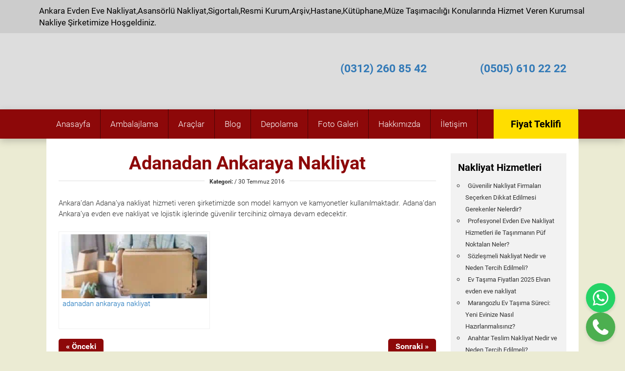

--- FILE ---
content_type: text/html; charset=UTF-8
request_url: https://www.elvannakliyat.com.tr/adanadan-ankaraya-nakliye/
body_size: 28224
content:
	<!DOCTYPE html>
<html lang="tr">
<head><meta charset="UTF-8"><script>if(navigator.userAgent.match(/MSIE|Internet Explorer/i)||navigator.userAgent.match(/Trident\/7\..*?rv:11/i)){var href=document.location.href;if(!href.match(/[?&]nowprocket/)){if(href.indexOf("?")==-1){if(href.indexOf("#")==-1){document.location.href=href+"?nowprocket=1"}else{document.location.href=href.replace("#","?nowprocket=1#")}}else{if(href.indexOf("#")==-1){document.location.href=href+"&nowprocket=1"}else{document.location.href=href.replace("#","&nowprocket=1#")}}}}</script><script>(()=>{class RocketLazyLoadScripts{constructor(){this.v="2.0.4",this.userEvents=["keydown","keyup","mousedown","mouseup","mousemove","mouseover","mouseout","touchmove","touchstart","touchend","touchcancel","wheel","click","dblclick","input"],this.attributeEvents=["onblur","onclick","oncontextmenu","ondblclick","onfocus","onmousedown","onmouseenter","onmouseleave","onmousemove","onmouseout","onmouseover","onmouseup","onmousewheel","onscroll","onsubmit"]}async t(){this.i(),this.o(),/iP(ad|hone)/.test(navigator.userAgent)&&this.h(),this.u(),this.l(this),this.m(),this.k(this),this.p(this),this._(),await Promise.all([this.R(),this.L()]),this.lastBreath=Date.now(),this.S(this),this.P(),this.D(),this.O(),this.M(),await this.C(this.delayedScripts.normal),await this.C(this.delayedScripts.defer),await this.C(this.delayedScripts.async),await this.T(),await this.F(),await this.j(),await this.A(),window.dispatchEvent(new Event("rocket-allScriptsLoaded")),this.everythingLoaded=!0,this.lastTouchEnd&&await new Promise(t=>setTimeout(t,500-Date.now()+this.lastTouchEnd)),this.I(),this.H(),this.U(),this.W()}i(){this.CSPIssue=sessionStorage.getItem("rocketCSPIssue"),document.addEventListener("securitypolicyviolation",t=>{this.CSPIssue||"script-src-elem"!==t.violatedDirective||"data"!==t.blockedURI||(this.CSPIssue=!0,sessionStorage.setItem("rocketCSPIssue",!0))},{isRocket:!0})}o(){window.addEventListener("pageshow",t=>{this.persisted=t.persisted,this.realWindowLoadedFired=!0},{isRocket:!0}),window.addEventListener("pagehide",()=>{this.onFirstUserAction=null},{isRocket:!0})}h(){let t;function e(e){t=e}window.addEventListener("touchstart",e,{isRocket:!0}),window.addEventListener("touchend",function i(o){o.changedTouches[0]&&t.changedTouches[0]&&Math.abs(o.changedTouches[0].pageX-t.changedTouches[0].pageX)<10&&Math.abs(o.changedTouches[0].pageY-t.changedTouches[0].pageY)<10&&o.timeStamp-t.timeStamp<200&&(window.removeEventListener("touchstart",e,{isRocket:!0}),window.removeEventListener("touchend",i,{isRocket:!0}),"INPUT"===o.target.tagName&&"text"===o.target.type||(o.target.dispatchEvent(new TouchEvent("touchend",{target:o.target,bubbles:!0})),o.target.dispatchEvent(new MouseEvent("mouseover",{target:o.target,bubbles:!0})),o.target.dispatchEvent(new PointerEvent("click",{target:o.target,bubbles:!0,cancelable:!0,detail:1,clientX:o.changedTouches[0].clientX,clientY:o.changedTouches[0].clientY})),event.preventDefault()))},{isRocket:!0})}q(t){this.userActionTriggered||("mousemove"!==t.type||this.firstMousemoveIgnored?"keyup"===t.type||"mouseover"===t.type||"mouseout"===t.type||(this.userActionTriggered=!0,this.onFirstUserAction&&this.onFirstUserAction()):this.firstMousemoveIgnored=!0),"click"===t.type&&t.preventDefault(),t.stopPropagation(),t.stopImmediatePropagation(),"touchstart"===this.lastEvent&&"touchend"===t.type&&(this.lastTouchEnd=Date.now()),"click"===t.type&&(this.lastTouchEnd=0),this.lastEvent=t.type,t.composedPath&&t.composedPath()[0].getRootNode()instanceof ShadowRoot&&(t.rocketTarget=t.composedPath()[0]),this.savedUserEvents.push(t)}u(){this.savedUserEvents=[],this.userEventHandler=this.q.bind(this),this.userEvents.forEach(t=>window.addEventListener(t,this.userEventHandler,{passive:!1,isRocket:!0})),document.addEventListener("visibilitychange",this.userEventHandler,{isRocket:!0})}U(){this.userEvents.forEach(t=>window.removeEventListener(t,this.userEventHandler,{passive:!1,isRocket:!0})),document.removeEventListener("visibilitychange",this.userEventHandler,{isRocket:!0}),this.savedUserEvents.forEach(t=>{(t.rocketTarget||t.target).dispatchEvent(new window[t.constructor.name](t.type,t))})}m(){const t="return false",e=Array.from(this.attributeEvents,t=>"data-rocket-"+t),i="["+this.attributeEvents.join("],[")+"]",o="[data-rocket-"+this.attributeEvents.join("],[data-rocket-")+"]",s=(e,i,o)=>{o&&o!==t&&(e.setAttribute("data-rocket-"+i,o),e["rocket"+i]=new Function("event",o),e.setAttribute(i,t))};new MutationObserver(t=>{for(const n of t)"attributes"===n.type&&(n.attributeName.startsWith("data-rocket-")||this.everythingLoaded?n.attributeName.startsWith("data-rocket-")&&this.everythingLoaded&&this.N(n.target,n.attributeName.substring(12)):s(n.target,n.attributeName,n.target.getAttribute(n.attributeName))),"childList"===n.type&&n.addedNodes.forEach(t=>{if(t.nodeType===Node.ELEMENT_NODE)if(this.everythingLoaded)for(const i of[t,...t.querySelectorAll(o)])for(const t of i.getAttributeNames())e.includes(t)&&this.N(i,t.substring(12));else for(const e of[t,...t.querySelectorAll(i)])for(const t of e.getAttributeNames())this.attributeEvents.includes(t)&&s(e,t,e.getAttribute(t))})}).observe(document,{subtree:!0,childList:!0,attributeFilter:[...this.attributeEvents,...e]})}I(){this.attributeEvents.forEach(t=>{document.querySelectorAll("[data-rocket-"+t+"]").forEach(e=>{this.N(e,t)})})}N(t,e){const i=t.getAttribute("data-rocket-"+e);i&&(t.setAttribute(e,i),t.removeAttribute("data-rocket-"+e))}k(t){Object.defineProperty(HTMLElement.prototype,"onclick",{get(){return this.rocketonclick||null},set(e){this.rocketonclick=e,this.setAttribute(t.everythingLoaded?"onclick":"data-rocket-onclick","this.rocketonclick(event)")}})}S(t){function e(e,i){let o=e[i];e[i]=null,Object.defineProperty(e,i,{get:()=>o,set(s){t.everythingLoaded?o=s:e["rocket"+i]=o=s}})}e(document,"onreadystatechange"),e(window,"onload"),e(window,"onpageshow");try{Object.defineProperty(document,"readyState",{get:()=>t.rocketReadyState,set(e){t.rocketReadyState=e},configurable:!0}),document.readyState="loading"}catch(t){console.log("WPRocket DJE readyState conflict, bypassing")}}l(t){this.originalAddEventListener=EventTarget.prototype.addEventListener,this.originalRemoveEventListener=EventTarget.prototype.removeEventListener,this.savedEventListeners=[],EventTarget.prototype.addEventListener=function(e,i,o){o&&o.isRocket||!t.B(e,this)&&!t.userEvents.includes(e)||t.B(e,this)&&!t.userActionTriggered||e.startsWith("rocket-")||t.everythingLoaded?t.originalAddEventListener.call(this,e,i,o):(t.savedEventListeners.push({target:this,remove:!1,type:e,func:i,options:o}),"mouseenter"!==e&&"mouseleave"!==e||t.originalAddEventListener.call(this,e,t.savedUserEvents.push,o))},EventTarget.prototype.removeEventListener=function(e,i,o){o&&o.isRocket||!t.B(e,this)&&!t.userEvents.includes(e)||t.B(e,this)&&!t.userActionTriggered||e.startsWith("rocket-")||t.everythingLoaded?t.originalRemoveEventListener.call(this,e,i,o):t.savedEventListeners.push({target:this,remove:!0,type:e,func:i,options:o})}}J(t,e){this.savedEventListeners=this.savedEventListeners.filter(i=>{let o=i.type,s=i.target||window;return e!==o||t!==s||(this.B(o,s)&&(i.type="rocket-"+o),this.$(i),!1)})}H(){EventTarget.prototype.addEventListener=this.originalAddEventListener,EventTarget.prototype.removeEventListener=this.originalRemoveEventListener,this.savedEventListeners.forEach(t=>this.$(t))}$(t){t.remove?this.originalRemoveEventListener.call(t.target,t.type,t.func,t.options):this.originalAddEventListener.call(t.target,t.type,t.func,t.options)}p(t){let e;function i(e){return t.everythingLoaded?e:e.split(" ").map(t=>"load"===t||t.startsWith("load.")?"rocket-jquery-load":t).join(" ")}function o(o){function s(e){const s=o.fn[e];o.fn[e]=o.fn.init.prototype[e]=function(){return this[0]===window&&t.userActionTriggered&&("string"==typeof arguments[0]||arguments[0]instanceof String?arguments[0]=i(arguments[0]):"object"==typeof arguments[0]&&Object.keys(arguments[0]).forEach(t=>{const e=arguments[0][t];delete arguments[0][t],arguments[0][i(t)]=e})),s.apply(this,arguments),this}}if(o&&o.fn&&!t.allJQueries.includes(o)){const e={DOMContentLoaded:[],"rocket-DOMContentLoaded":[]};for(const t in e)document.addEventListener(t,()=>{e[t].forEach(t=>t())},{isRocket:!0});o.fn.ready=o.fn.init.prototype.ready=function(i){function s(){parseInt(o.fn.jquery)>2?setTimeout(()=>i.bind(document)(o)):i.bind(document)(o)}return"function"==typeof i&&(t.realDomReadyFired?!t.userActionTriggered||t.fauxDomReadyFired?s():e["rocket-DOMContentLoaded"].push(s):e.DOMContentLoaded.push(s)),o([])},s("on"),s("one"),s("off"),t.allJQueries.push(o)}e=o}t.allJQueries=[],o(window.jQuery),Object.defineProperty(window,"jQuery",{get:()=>e,set(t){o(t)}})}P(){const t=new Map;document.write=document.writeln=function(e){const i=document.currentScript,o=document.createRange(),s=i.parentElement;let n=t.get(i);void 0===n&&(n=i.nextSibling,t.set(i,n));const c=document.createDocumentFragment();o.setStart(c,0),c.appendChild(o.createContextualFragment(e)),s.insertBefore(c,n)}}async R(){return new Promise(t=>{this.userActionTriggered?t():this.onFirstUserAction=t})}async L(){return new Promise(t=>{document.addEventListener("DOMContentLoaded",()=>{this.realDomReadyFired=!0,t()},{isRocket:!0})})}async j(){return this.realWindowLoadedFired?Promise.resolve():new Promise(t=>{window.addEventListener("load",t,{isRocket:!0})})}M(){this.pendingScripts=[];this.scriptsMutationObserver=new MutationObserver(t=>{for(const e of t)e.addedNodes.forEach(t=>{"SCRIPT"!==t.tagName||t.noModule||t.isWPRocket||this.pendingScripts.push({script:t,promise:new Promise(e=>{const i=()=>{const i=this.pendingScripts.findIndex(e=>e.script===t);i>=0&&this.pendingScripts.splice(i,1),e()};t.addEventListener("load",i,{isRocket:!0}),t.addEventListener("error",i,{isRocket:!0}),setTimeout(i,1e3)})})})}),this.scriptsMutationObserver.observe(document,{childList:!0,subtree:!0})}async F(){await this.X(),this.pendingScripts.length?(await this.pendingScripts[0].promise,await this.F()):this.scriptsMutationObserver.disconnect()}D(){this.delayedScripts={normal:[],async:[],defer:[]},document.querySelectorAll("script[type$=rocketlazyloadscript]").forEach(t=>{t.hasAttribute("data-rocket-src")?t.hasAttribute("async")&&!1!==t.async?this.delayedScripts.async.push(t):t.hasAttribute("defer")&&!1!==t.defer||"module"===t.getAttribute("data-rocket-type")?this.delayedScripts.defer.push(t):this.delayedScripts.normal.push(t):this.delayedScripts.normal.push(t)})}async _(){await this.L();let t=[];document.querySelectorAll("script[type$=rocketlazyloadscript][data-rocket-src]").forEach(e=>{let i=e.getAttribute("data-rocket-src");if(i&&!i.startsWith("data:")){i.startsWith("//")&&(i=location.protocol+i);try{const o=new URL(i).origin;o!==location.origin&&t.push({src:o,crossOrigin:e.crossOrigin||"module"===e.getAttribute("data-rocket-type")})}catch(t){}}}),t=[...new Map(t.map(t=>[JSON.stringify(t),t])).values()],this.Y(t,"preconnect")}async G(t){if(await this.K(),!0!==t.noModule||!("noModule"in HTMLScriptElement.prototype))return new Promise(e=>{let i;function o(){(i||t).setAttribute("data-rocket-status","executed"),e()}try{if(navigator.userAgent.includes("Firefox/")||""===navigator.vendor||this.CSPIssue)i=document.createElement("script"),[...t.attributes].forEach(t=>{let e=t.nodeName;"type"!==e&&("data-rocket-type"===e&&(e="type"),"data-rocket-src"===e&&(e="src"),i.setAttribute(e,t.nodeValue))}),t.text&&(i.text=t.text),t.nonce&&(i.nonce=t.nonce),i.hasAttribute("src")?(i.addEventListener("load",o,{isRocket:!0}),i.addEventListener("error",()=>{i.setAttribute("data-rocket-status","failed-network"),e()},{isRocket:!0}),setTimeout(()=>{i.isConnected||e()},1)):(i.text=t.text,o()),i.isWPRocket=!0,t.parentNode.replaceChild(i,t);else{const i=t.getAttribute("data-rocket-type"),s=t.getAttribute("data-rocket-src");i?(t.type=i,t.removeAttribute("data-rocket-type")):t.removeAttribute("type"),t.addEventListener("load",o,{isRocket:!0}),t.addEventListener("error",i=>{this.CSPIssue&&i.target.src.startsWith("data:")?(console.log("WPRocket: CSP fallback activated"),t.removeAttribute("src"),this.G(t).then(e)):(t.setAttribute("data-rocket-status","failed-network"),e())},{isRocket:!0}),s?(t.fetchPriority="high",t.removeAttribute("data-rocket-src"),t.src=s):t.src="data:text/javascript;base64,"+window.btoa(unescape(encodeURIComponent(t.text)))}}catch(i){t.setAttribute("data-rocket-status","failed-transform"),e()}});t.setAttribute("data-rocket-status","skipped")}async C(t){const e=t.shift();return e?(e.isConnected&&await this.G(e),this.C(t)):Promise.resolve()}O(){this.Y([...this.delayedScripts.normal,...this.delayedScripts.defer,...this.delayedScripts.async],"preload")}Y(t,e){this.trash=this.trash||[];let i=!0;var o=document.createDocumentFragment();t.forEach(t=>{const s=t.getAttribute&&t.getAttribute("data-rocket-src")||t.src;if(s&&!s.startsWith("data:")){const n=document.createElement("link");n.href=s,n.rel=e,"preconnect"!==e&&(n.as="script",n.fetchPriority=i?"high":"low"),t.getAttribute&&"module"===t.getAttribute("data-rocket-type")&&(n.crossOrigin=!0),t.crossOrigin&&(n.crossOrigin=t.crossOrigin),t.integrity&&(n.integrity=t.integrity),t.nonce&&(n.nonce=t.nonce),o.appendChild(n),this.trash.push(n),i=!1}}),document.head.appendChild(o)}W(){this.trash.forEach(t=>t.remove())}async T(){try{document.readyState="interactive"}catch(t){}this.fauxDomReadyFired=!0;try{await this.K(),this.J(document,"readystatechange"),document.dispatchEvent(new Event("rocket-readystatechange")),await this.K(),document.rocketonreadystatechange&&document.rocketonreadystatechange(),await this.K(),this.J(document,"DOMContentLoaded"),document.dispatchEvent(new Event("rocket-DOMContentLoaded")),await this.K(),this.J(window,"DOMContentLoaded"),window.dispatchEvent(new Event("rocket-DOMContentLoaded"))}catch(t){console.error(t)}}async A(){try{document.readyState="complete"}catch(t){}try{await this.K(),this.J(document,"readystatechange"),document.dispatchEvent(new Event("rocket-readystatechange")),await this.K(),document.rocketonreadystatechange&&document.rocketonreadystatechange(),await this.K(),this.J(window,"load"),window.dispatchEvent(new Event("rocket-load")),await this.K(),window.rocketonload&&window.rocketonload(),await this.K(),this.allJQueries.forEach(t=>t(window).trigger("rocket-jquery-load")),await this.K(),this.J(window,"pageshow");const t=new Event("rocket-pageshow");t.persisted=this.persisted,window.dispatchEvent(t),await this.K(),window.rocketonpageshow&&window.rocketonpageshow({persisted:this.persisted})}catch(t){console.error(t)}}async K(){Date.now()-this.lastBreath>45&&(await this.X(),this.lastBreath=Date.now())}async X(){return document.hidden?new Promise(t=>setTimeout(t)):new Promise(t=>requestAnimationFrame(t))}B(t,e){return e===document&&"readystatechange"===t||(e===document&&"DOMContentLoaded"===t||(e===window&&"DOMContentLoaded"===t||(e===window&&"load"===t||e===window&&"pageshow"===t)))}static run(){(new RocketLazyLoadScripts).t()}}RocketLazyLoadScripts.run()})();</script>


<meta name="viewport" content="initial-scale=1.0, width=device-width, maximum-scale=1.0, user-scalable=no">
<meta name="google" content="notranslate" />
<title>Ankara Evden Eve Nakliyat Hizmetleri %100 Güvenilir Elvan Nakliyat: Adanadan Ankaraya Nakliyat</title>
<link crossorigin data-rocket-preload as="font" href="https://www.elvannakliyat.com.tr/wp-content/themes/Nakliyat/fonts/Roboto-Light.ttf" rel="preload">
<link crossorigin data-rocket-preload as="font" href="https://www.elvannakliyat.com.tr/wp-content/themes/Nakliyat/fonts/Roboto-Regular.ttf" rel="preload">
<link crossorigin data-rocket-preload as="font" href="https://www.elvannakliyat.com.tr/wp-content/themes/Nakliyat/fonts/Roboto-Bold.ttf" rel="preload">
<link crossorigin data-rocket-preload as="font" href="https://www.elvannakliyat.com.tr/wp-content/plugins/responsive-accordion-and-collapse/css/font-awesome/fonts/fontawesome-webfont.woff?v=4.1.0" rel="preload">
<style id="wpr-usedcss">@font-face{font-display:swap;font-family:Roboto;font-style:normal;font-weight:300;src:local('Roboto Light'),local('Roboto-Light'),url(https://www.elvannakliyat.com.tr/wp-content/themes/Nakliyat/fonts/Roboto-Light.ttf) format('truetype')}@font-face{font-display:swap;font-family:Roboto;font-style:normal;font-weight:400;src:local('Roboto Regular'),local('Roboto-Regular'),url(https://www.elvannakliyat.com.tr/wp-content/themes/Nakliyat/fonts/Roboto-Regular.ttf) format('truetype')}@font-face{font-display:swap;font-family:Roboto;font-style:normal;font-weight:700;src:local('Roboto Bold'),local('Roboto-Bold'),url(https://www.elvannakliyat.com.tr/wp-content/themes/Nakliyat/fonts/Roboto-Bold.ttf) format('truetype')}a,a:hover,body{color:#444}#iletisim-kismi,#single h1,#single-detail{text-align:center}#comments,#content,#footer-widget,#s,#single{overflow:hidden}html{font-size:62.5%}body{font-size:17px!important;background:#ebebd3!important;font-family:Roboto!important;margin:0;padding:0}.clear:after,.clear:before{content:' ';display:table}.clear:after{clear:both}img{max-width:100%;vertical-align:bottom}a{text-decoration:none}a:active,a:focus,a:hover{outline:0}#content{padding:0;margin:20px 0 0}.header{margin:0;background:#ddd!important}#ust_header{background:#ccc;padding:10px 0;color:#000}#sosyaller{float:right}a#logo{background:var(--wpr-bg-e002c62e-7dbc-48f8-974c-d86f358a0e26);width:304px;height:96px;display:block;text-indent:-999em;float:left;margin:30px 0}a.navbar-brand{display:none}.navbar-header{margin:0}.navbar,.navbar ul,ul.dropdown-menu{margin:0!important}.navbar{border:0!important;background:#8d0809!important;box-shadow:0 5px 14px 0 rgba(50,50,50,.25);border-radius:0!important}.navbar ul li a{padding:20px!important;font-weight:300;font-size:17px!important;border-right:1px dotted #000!important;color:#fff!important}.navbar ul li a:hover{background:#fff!important;color:#333!important}#fiyat-teklifi,.navbar-default .navbar-nav>.active>a,.navbar-default .navbar-nav>.active>a:focus,.navbar-default .navbar-nav>.active>a:hover{color:#000!important}.navbar .dropdown-menu{border:0!important}.navbar-collapse{padding:0!important}#fiyat-teklifi{background:#ffde00!important;font-size:20px!important;font-weight:900;padding:20px 35px!important}#iletisim-kismi{font-size:23px;font-weight:900;float:right;margin:50px 0 0;line-height:45px;color:#333}#iletisim-kismi strong{font-size:30px}#iletisim-kismi #telefon{background:var(--wpr-bg-df82956d-87f4-418c-8db1-3b77a7224d7c) left no-repeat;height:48px;float:left;padding-left:64px;margin:0 45px 0 0}#iletisim-kismi #telefon2{background:var(--wpr-bg-4ca1e5d9-dc26-4aca-ac5c-659201697fdf) left no-repeat;height:48px;float:left;padding-left:64px;margin:0 25px 0 0}#single p,#single-detail a,#single-detail a:visited{color:#333}#single{margin:0 0 20px;background:#fff;padding:30px 10px}#single h1{margin:0}#single h1 a,#single h1 a:visited{color:#8d0809;font-weight:900;font-size:38px}#single h1 a:hover{color:#000;text-decoration:none}#single p{font-size:15px;font-weight:300;margin:0 0 25px;line-height:22px;text-align:justify}#single p a,#single p a:visited{color:#1c75bc}#single p a:hover{color:#2b3990}#single-detail{clear:both;font-size:12px;margin:15px 0 20px;height:15px}#single-detail .border{border-top:1px solid #ddd;margin-bottom:-7px}#onceki,#sonraki{background:#8d0809;padding:5px 15px;font-size:16px;margin:0 0 20px;border-radius:5px}#single-detail span{background:#fff;padding:0 10px}#onceki{float:left}#onceki a,#onceki a:visited,#sonraki a,#sonraki a:visited{color:#fff;font-weight:900}#sonraki{float:right}#onceki:hover,#sonraki:hover{background:#000;color:#fff;text-decoration:none}#sidebar .ssidebar{background:#f2f2f2;padding:15px;margin:0 0 15px}#sidebar .ssidebar ul{margin:0 0 0 15px;padding:0}#sidebar .ssidebar ul li{list-style-type:circle;margin:0;padding:0}#sidebar .ssidebar ul li a,#sidebar .ssidebar ul li a:visited{color:#333;font-size:13px;padding:4px 5px}#sidebar .ssidebar ul li a:hover,.sbar_bas{color:#000}.sbar_bas{font-size:20px;font-weight:900;margin:0 0 10px}.copyright,.wp-caption{text-align:center}#footer-widget{margin:40px 0}#footer-widget .widget{margin:0}#footer-widget .widget ul{margin:0;padding:0}#footer-widget .widget ul li{list-style:circle inside;color:#666;font-size:14px}#footer-widget .widget ul li a,#footer-widget .widget ul li a:visited{color:#333}#footer-widget .widget ul li a:hover{text-decoration:underline}#footer-widget .widget p{color:#333;font-size:14px}#footer-widget .widget h3{margin:0 0 15px;font-weight:900;font-size:19px;color:#333}#footer-widget .widget h3 a,#footer-widget .widget h3 a:visited{color:#2980b9}#footer-widget .widget h3 a:hover{color:#000;text-decoration:none}.copyright,.footer{color:#ccc;font-size:13px}.widget input,.widget textarea{width:100%!important}.footer{background:#f2f2f2;padding:30px 0 0;margin:50px 0 0;border-top-left-radius:10px;border-top-right-radius:10px}.copyright{background:#191919;padding:25px 20px;margin:0}#tags a,#tags a:visited{background:#8d0809;color:#fff;padding:5px 7px;font-size:11px;font-weight:700;border-radius:5px}#tags a:hover{background:#000;color:#fff;text-decoration:none}#comments{clear:both;margin:30px 0 0;padding:20px 0 0;border-top:5px solid #f2f2f2}#comments a{text-decoration:none;color:#333}#comments h3{font-weight:700;border:none!important}#comments p{margin-bottom:5px;line-height:1.6em;font-size:12px}#comments form{font-size:11px}#comments form p{font-size:13px;margin-bottom:5px}#comments form input,#comments form textarea{font-size:12px;color:#ccc;border:1px solid #f2f2f2;outline:0;background:#fafafa}#comments form input{margin:0 7px 7px 0;padding:4px;width:192px}#comments form #submit{background:#ccc;color:#000;border:none;padding:5px 10px;font-weight:900}#comments form #submit:hover{background:#333;color:#fff}#comments form textarea{width:100%;height:80px;padding:10px!important;border-left:2px solid #f2f2f2}.required{color:red}#comments .navigation{padding:0 0 10px;font-size:.9em}#comments .navigation a{color:#999;padding:3px 8px;border:1px solid #ccc}#comments .navigation a:hover{color:#000;border-color:#000;text-decoration:none}#comments label{width:100px!important}::-webkit-selection{background:#2b3990;color:#fff;text-shadow:none}::-moz-selection{background:#2b3990;color:#fff;text-shadow:none}.alignnone{margin:5px 20px 20px 0}a img.alignnone{margin:5px 20px 20px 0}.wp-caption{background:#fff;border:1px solid #f0f0f0;max-width:96%;padding:5px 3px 10px}.wp-caption.alignnone{margin:5px 20px 20px 0}.wp-caption img{border:0;height:auto;margin:0;max-width:98.5%;padding:0;width:auto}.wp-caption .wp-caption-text{font-size:11px;line-height:17px;margin:0;padding:0 4px 5px}@media screen and (max-width:500px){.navbar ul{margin-left:0!important}#ust_header{display:none}#iletisim-kismi{font-size:20px;margin:10px 0}#iletisim-kismi strong{font-size:30px}#iletisim-kismi #telefon{padding-left:64px;margin:0 45px 0 0}#iletisim-kismi #telefon2{padding-left:64px;margin:0 15px 0 0}a#logo{margin-left:-15px!important;margin-bottom:5px;margin-top:0}.navbar ul li a{padding:5px 10px!important;font-weight:300;font-size:17px!important;border-right:none!important;color:#fff!important}}.label{vertical-align:baseline}img{border:0}body{margin:0}.dropdown-menu{float:left}html{font-family:sans-serif;-webkit-text-size-adjust:100%;-ms-text-size-adjust:100%}article,aside,footer,header,main,nav,section{display:block}progress,video{display:inline-block;vertical-align:baseline}[hidden],template{display:none}a{background-color:transparent}a:active,a:hover{outline:0}optgroup,strong{font-weight:700}h1{margin:.67em 0}img{vertical-align:middle}svg:not(:root){overflow:hidden}textarea{overflow:auto}code{font-size:1em}button,input,optgroup,select,textarea{margin:0;font:inherit;color:inherit}address{font-style:normal}button{overflow:visible}button,select{text-transform:none}button,html input[type=button],input[type=reset],input[type=submit]{-webkit-appearance:button;cursor:pointer}button[disabled],html input[disabled]{cursor:default}button::-moz-focus-inner,input::-moz-focus-inner{padding:0;border:0}input[type=checkbox],input[type=radio]{-webkit-box-sizing:border-box;-moz-box-sizing:border-box;box-sizing:border-box;padding:0}input[type=number]::-webkit-inner-spin-button,input[type=number]::-webkit-outer-spin-button{height:auto}input[type=search]::-webkit-search-cancel-button,input[type=search]::-webkit-search-decoration{-webkit-appearance:none}table{border-spacing:0;border-collapse:collapse}@media print{img,tr{page-break-inside:avoid}*,:after,:before{color:#000!important;text-shadow:none!important;background:0 0!important;-webkit-box-shadow:none!important;box-shadow:none!important}a,a:visited{text-decoration:underline}a[href]:after{content:" (" attr(href) ")"}a[href^="#"]:after,a[href^="javascript:"]:after{content:""}img{max-width:100%!important}h3,p{orphans:3;widows:3}h3{page-break-after:avoid}.navbar{display:none}.label{border:1px solid #000}.table{border-collapse:collapse!important}}.dropdown-menu,.modal-content{-webkit-background-clip:padding-box}.btn,.btn.active,.btn:active,.dropdown-menu>.disabled>a:focus,.dropdown-menu>.disabled>a:hover,.navbar-toggle{background-image:none}body{background-color:#fff}*,:after,:before{-webkit-box-sizing:border-box;-moz-box-sizing:border-box;box-sizing:border-box}html{font-size:10px;-webkit-tap-highlight-color:transparent}body{font-family:"Helvetica Neue",Helvetica,Arial,sans-serif;font-size:14px;line-height:1.42857143;color:#333}button,input,select,textarea{font-family:inherit;font-size:inherit;line-height:inherit}a{color:#337ab7;text-decoration:none}a:focus,a:hover{color:#23527c;text-decoration:underline}a:focus{outline:dotted thin;outline:-webkit-focus-ring-color auto 5px;outline-offset:-2px}.sr-only{position:absolute;width:1px;height:1px;padding:0;margin:-1px;overflow:hidden;clip:rect(0,0,0,0);border:0}[role=button]{cursor:pointer}h1,h3{font-family:inherit;font-weight:500;line-height:1.1;color:inherit}h1 small,h3 small{font-weight:400;line-height:1;color:#777}h1,h3{margin-top:20px;margin-bottom:10px}h1 small,h3 small{font-size:65%}h1{font-size:36px}h3{font-size:24px}p{margin:0 0 10px}dt,label{font-weight:700}address,dt{line-height:1.42857143}small{font-size:85%}table{background-color:transparent}dl,ul{margin-top:0}ul ul{margin-bottom:0}address,dl{margin-bottom:20px}ul{margin-bottom:10px}@media (min-width:768px){.container{width:750px}.navbar-right .dropdown-menu{right:0;left:auto}}legend{display:block;color:#333}code{padding:2px 4px;font-size:90%}caption{text-align:left}code{font-family:Menlo,Monaco,Consolas,"Courier New",monospace}code{color:#c7254e;background-color:#f9f2f4;border-radius:4px}.container,.container-fluid{margin-right:auto;margin-left:auto}.container,.container-fluid{padding-right:15px;padding-left:15px}@media (min-width:992px){.container{width:970px}}@media (min-width:1200px){.container{width:1150px}}.col-md-12,.col-md-3,.col-md-5,.col-md-7,.col-md-9{position:relative;min-height:1px;padding-right:15px;padding-left:15px}@media (min-width:992px){.col-md-12,.col-md-3,.col-md-5,.col-md-7,.col-md-9{float:left}.col-md-12{width:100%}.col-md-9{width:75%}.col-md-7{width:58.33333333%}.col-md-5{width:41.66666667%}.col-md-3{width:25%}}caption{padding-top:8px;padding-bottom:8px;color:#777}.table{width:100%;max-width:100%;margin-bottom:20px}.table>tbody+tbody{border-top:2px solid #ddd}.table .table{background-color:#fff}fieldset,legend{padding:0;border:0}fieldset{min-width:0;margin:0}legend{width:100%;margin-bottom:20px;font-size:21px;line-height:inherit;border-bottom:1px solid #e5e5e5}label{display:inline-block;max-width:100%;margin-bottom:5px}input[type=search]{-webkit-box-sizing:border-box;-moz-box-sizing:border-box;box-sizing:border-box;-webkit-appearance:none}input[type=checkbox],input[type=radio]{margin:4px 0 0;line-height:normal}output{font-size:14px;line-height:1.42857143;color:#555;display:block}input[type=file]{display:block}select[multiple],select[size]{height:auto}input[type=checkbox]:focus,input[type=file]:focus,input[type=radio]:focus{outline:dotted thin;outline:-webkit-focus-ring-color auto 5px;outline-offset:-2px}output{padding-top:7px}.checkbox,.radio{position:relative;display:block;margin-top:10px;margin-bottom:10px}.checkbox label,.radio label{min-height:20px;padding-left:20px;margin-bottom:0;font-weight:400;cursor:pointer}.checkbox input[type=checkbox],.radio input[type=radio]{position:absolute;margin-left:-20px}.checkbox+.checkbox,.radio+.radio{margin-top:-5px}.checkbox.disabled label,.radio.disabled label,fieldset[disabled] .checkbox label,fieldset[disabled] .radio label,fieldset[disabled] input[type=checkbox],fieldset[disabled] input[type=radio],input[type=checkbox].disabled,input[type=checkbox][disabled],input[type=radio].disabled,input[type=radio][disabled]{cursor:not-allowed}.collapsing,.dropdown{position:relative}.btn{display:inline-block;padding:6px 12px;margin-bottom:0;font-size:14px;font-weight:400;line-height:1.42857143;text-align:center;white-space:nowrap;vertical-align:middle;-ms-touch-action:manipulation;touch-action:manipulation;cursor:pointer;-webkit-user-select:none;-moz-user-select:none;-ms-user-select:none;user-select:none;border:1px solid transparent;border-radius:4px}.btn.active.focus,.btn.active:focus,.btn.focus,.btn:active.focus,.btn:active:focus,.btn:focus{outline:dotted thin;outline:-webkit-focus-ring-color auto 5px;outline-offset:-2px}.btn.focus,.btn:focus,.btn:hover{color:#333;text-decoration:none}.btn.active,.btn:active{outline:0;-webkit-box-shadow:inset 0 3px 5px rgba(0,0,0,.125);box-shadow:inset 0 3px 5px rgba(0,0,0,.125)}.btn.disabled,.btn[disabled],fieldset[disabled] .btn{cursor:not-allowed;-webkit-box-shadow:none;box-shadow:none;opacity:.65}a.btn.disabled,fieldset[disabled] a.btn{pointer-events:none}.fade{opacity:0;-webkit-transition:opacity .15s linear;-o-transition:opacity .15s linear;transition:opacity .15s linear}.collapse{display:none}.collapse.in{display:block}.collapsing{height:0;overflow:hidden;-webkit-transition-timing-function:ease;-o-transition-timing-function:ease;transition-timing-function:ease;-webkit-transition-duration:.35s;-o-transition-duration:.35s;transition-duration:.35s;-webkit-transition-property:height,visibility;-o-transition-property:height,visibility;transition-property:height,visibility}.dropdown-menu{position:absolute;top:100%;left:0;z-index:1000;display:none;min-width:160px;padding:5px 0;margin:2px 0 0;font-size:14px;text-align:left;list-style:none;background-color:#fff;background-clip:padding-box;border:1px solid #ccc;border:1px solid rgba(0,0,0,.15);border-radius:4px;-webkit-box-shadow:0 6px 12px rgba(0,0,0,.175);box-shadow:0 6px 12px rgba(0,0,0,.175)}.dropdown-menu>li>a{display:block;padding:3px 20px;line-height:1.42857143;white-space:nowrap}.dropdown-menu>li>a{clear:both;font-weight:400;color:#333}.dropdown-menu>li>a:focus,.dropdown-menu>li>a:hover{color:#262626;text-decoration:none;background-color:#f5f5f5}.dropdown-menu>.active>a,.dropdown-menu>.active>a:focus,.dropdown-menu>.active>a:hover{color:#fff;text-decoration:none;background-color:#337ab7;outline:0}.dropdown-menu>.disabled>a,.dropdown-menu>.disabled>a:focus,.dropdown-menu>.disabled>a:hover{color:#777}.dropdown-menu>.disabled>a:focus,.dropdown-menu>.disabled>a:hover{text-decoration:none;cursor:not-allowed;background-color:transparent}.open>.dropdown-menu{display:block}.open>a{outline:0}.dropdown-backdrop{position:fixed;top:0;right:0;bottom:0;left:0;z-index:990}.nav>li,.nav>li>a{display:block;position:relative}.nav{padding-left:0;margin-bottom:0;list-style:none}.nav>li>a{padding:10px 15px}.nav>li>a:focus,.nav>li>a:hover{text-decoration:none;background-color:#eee}.nav>li.disabled>a{color:#777}.nav>li.disabled>a:focus,.nav>li.disabled>a:hover{color:#777;text-decoration:none;cursor:not-allowed;background-color:transparent}.nav .open>a,.nav .open>a:focus,.nav .open>a:hover{background-color:#eee;border-color:#337ab7}.nav>li>a>img{max-width:none}.navbar{position:relative;min-height:50px;margin-bottom:20px;border:1px solid transparent}.navbar-collapse{padding-right:15px;padding-left:15px;overflow-x:visible;-webkit-overflow-scrolling:touch;border-top:1px solid transparent;-webkit-box-shadow:inset 0 1px 0 rgba(255,255,255,.1);box-shadow:inset 0 1px 0 rgba(255,255,255,.1)}.navbar-collapse.in{overflow-y:auto}.modal-open,.progress{overflow:hidden}.container-fluid>.navbar-collapse,.container-fluid>.navbar-header,.container>.navbar-collapse,.container>.navbar-header{margin-right:-15px;margin-left:-15px}.navbar-brand{float:left;height:50px;padding:15px;font-size:18px;line-height:20px}.navbar-brand:focus,.navbar-brand:hover{text-decoration:none}.navbar-brand>img{display:block}@media (min-width:768px){.navbar{border-radius:4px}.navbar-header{float:left}.navbar-collapse{width:auto;border-top:0;-webkit-box-shadow:none;box-shadow:none}.navbar-collapse.collapse{display:block!important;height:auto!important;padding-bottom:0;overflow:visible!important}.navbar-collapse.in{overflow-y:visible}.container-fluid>.navbar-collapse,.container-fluid>.navbar-header,.container>.navbar-collapse,.container>.navbar-header{margin-right:0;margin-left:0}.navbar>.container .navbar-brand,.navbar>.container-fluid .navbar-brand{margin-left:-15px}}.navbar-toggle{position:relative;float:right;padding:9px 10px;margin-top:8px;margin-right:15px;margin-bottom:8px;background-color:transparent;border:1px solid transparent;border-radius:4px}.navbar-toggle:focus{outline:0}.navbar-toggle .icon-bar{display:block;width:22px;height:2px;border-radius:1px}.navbar-toggle .icon-bar+.icon-bar{margin-top:4px}.navbar-nav{margin:7.5px -15px}.navbar-nav>li>a{padding-top:10px;padding-bottom:10px;line-height:20px}@media (max-width:767px){.navbar-nav .open .dropdown-menu{position:static;float:none;width:auto;margin-top:0;background-color:transparent;border:0;-webkit-box-shadow:none;box-shadow:none}.navbar-nav .open .dropdown-menu>li>a{padding:5px 15px 5px 25px}.navbar-nav .open .dropdown-menu>li>a{line-height:20px}.navbar-nav .open .dropdown-menu>li>a:focus,.navbar-nav .open .dropdown-menu>li>a:hover{background-image:none}.navbar-default .navbar-nav .open .dropdown-menu>li>a{color:#777}.navbar-default .navbar-nav .open .dropdown-menu>li>a:focus,.navbar-default .navbar-nav .open .dropdown-menu>li>a:hover{color:#333;background-color:transparent}.navbar-default .navbar-nav .open .dropdown-menu>.active>a,.navbar-default .navbar-nav .open .dropdown-menu>.active>a:focus,.navbar-default .navbar-nav .open .dropdown-menu>.active>a:hover{color:#555;background-color:#e7e7e7}.navbar-default .navbar-nav .open .dropdown-menu>.disabled>a,.navbar-default .navbar-nav .open .dropdown-menu>.disabled>a:focus,.navbar-default .navbar-nav .open .dropdown-menu>.disabled>a:hover{color:#ccc;background-color:transparent}}.breadcrumb>li{display:inline-block}.btn .label{top:-1px;position:relative}.navbar-nav>li>.dropdown-menu{margin-top:0;border-top-left-radius:0;border-top-right-radius:0}@media (min-width:768px){.navbar-toggle{display:none}.navbar-nav{float:left;margin:0}.navbar-nav>li{float:left}.navbar-nav>li>a{padding-top:15px;padding-bottom:15px}.navbar-right{float:right!important;margin-right:-15px}.navbar-right~.navbar-right{margin-right:0}}.navbar-default{background-color:#f8f8f8;border-color:#e7e7e7}.navbar-default .navbar-brand{color:#777}.navbar-default .navbar-brand:focus,.navbar-default .navbar-brand:hover{color:#5e5e5e;background-color:transparent}.navbar-default .navbar-nav>li>a{color:#777}.navbar-default .navbar-nav>li>a:focus,.navbar-default .navbar-nav>li>a:hover{color:#333;background-color:transparent}.navbar-default .navbar-nav>.active>a,.navbar-default .navbar-nav>.active>a:focus,.navbar-default .navbar-nav>.active>a:hover{color:#555;background-color:#e7e7e7}.navbar-default .navbar-nav>.disabled>a,.navbar-default .navbar-nav>.disabled>a:focus,.navbar-default .navbar-nav>.disabled>a:hover{color:#ccc;background-color:transparent}.navbar-default .navbar-toggle{border-color:#ddd}.navbar-default .navbar-toggle:focus,.navbar-default .navbar-toggle:hover{background-color:#ddd}.navbar-default .navbar-toggle .icon-bar{background-color:#888}.navbar-default .navbar-collapse{border-color:#e7e7e7}.navbar-default .navbar-nav>.open>a,.navbar-default .navbar-nav>.open>a:focus,.navbar-default .navbar-nav>.open>a:hover{color:#555;background-color:#e7e7e7}.breadcrumb{padding:8px 15px;margin-bottom:20px;list-style:none;background-color:#f5f5f5;border-radius:4px}.breadcrumb>li+li:before{padding:0 5px;color:#ccc;content:"/\00a0"}.breadcrumb>.active{color:#777}.label{font-weight:700;line-height:1;white-space:nowrap;text-align:center}.label{display:inline;padding:.2em .6em .3em;font-size:75%;color:#fff;border-radius:.25em}a.label:focus,a.label:hover{color:#fff;text-decoration:none;cursor:pointer}.label:empty{display:none}.alert{margin-bottom:20px}.alert{padding:15px;border:1px solid transparent;border-radius:4px}.alert>p,.alert>ul{margin-bottom:0}.alert>p+p{margin-top:5px}.modal-backdrop{top:0;right:0;bottom:0;left:0}.progress{height:20px;margin-bottom:20px;background-color:#f5f5f5;border-radius:4px;-webkit-box-shadow:inset 0 1px 2px rgba(0,0,0,.1);box-shadow:inset 0 1px 2px rgba(0,0,0,.1)}.panel{margin-bottom:20px;background-color:#fff;border:1px solid transparent;border-radius:4px;-webkit-box-shadow:0 1px 1px rgba(0,0,0,.05);box-shadow:0 1px 1px rgba(0,0,0,.05)}.panel>.table{margin-bottom:0}.panel>.table caption{padding-right:15px;padding-left:15px}.panel>.table:first-child,.panel>.table:first-child>tbody:first-child>tr:first-child{border-top-left-radius:3px;border-top-right-radius:3px}.panel>.table:last-child,.panel>.table:last-child>tbody:last-child>tr:last-child{border-bottom-right-radius:3px;border-bottom-left-radius:3px}.popover,.tooltip{font-family:"Helvetica Neue",Helvetica,Arial,sans-serif;font-style:normal;font-weight:400;line-height:1.42857143;text-shadow:none;text-transform:none;letter-spacing:normal;word-break:normal;word-spacing:normal;word-wrap:normal;white-space:normal;line-break:auto;text-decoration:none}.modal-dialog{position:relative;width:auto;margin:10px}.modal-content{position:relative;background-color:#fff;background-clip:padding-box;border:1px solid #999;border:1px solid rgba(0,0,0,.2);border-radius:6px;outline:0;-webkit-box-shadow:0 3px 9px rgba(0,0,0,.5);box-shadow:0 3px 9px rgba(0,0,0,.5)}.modal-backdrop{position:fixed;z-index:1040;background-color:#000}.modal-backdrop.fade{opacity:0}.modal-backdrop.in{opacity:.5}.modal-scrollbar-measure{position:absolute;top:-9999px;width:50px;height:50px;overflow:scroll}@media (min-width:768px){.modal-dialog{width:600px;margin:30px auto}.modal-content{-webkit-box-shadow:0 5px 15px rgba(0,0,0,.5);box-shadow:0 5px 15px rgba(0,0,0,.5)}}.tooltip{position:absolute;z-index:1070;display:block;font-size:12px;text-align:left;text-align:start;opacity:0}.tooltip.in{opacity:.9}.tooltip.top{padding:5px 0;margin-top:-3px}.tooltip.right{padding:0 5px;margin-left:3px}.tooltip.bottom{padding:5px 0;margin-top:3px}.tooltip.left{padding:0 5px;margin-left:-3px}.tooltip-inner{max-width:200px;padding:3px 8px;color:#fff;text-align:center;background-color:#000;border-radius:4px}.tooltip-arrow{position:absolute;width:0;height:0;border-color:transparent;border-style:solid}.tooltip.top .tooltip-arrow{bottom:0;left:50%;margin-left:-5px;border-width:5px 5px 0;border-top-color:#000}.tooltip.right .tooltip-arrow{top:50%;left:0;margin-top:-5px;border-width:5px 5px 5px 0;border-right-color:#000}.tooltip.left .tooltip-arrow{top:50%;right:0;margin-top:-5px;border-width:5px 0 5px 5px;border-left-color:#000}.tooltip.bottom .tooltip-arrow{border-width:0 5px 5px;border-bottom-color:#000;top:0}.tooltip.bottom .tooltip-arrow{left:50%;margin-left:-5px}.popover{position:absolute;top:0;left:0;z-index:1060;display:none;max-width:276px;padding:1px;font-size:14px;text-align:left;text-align:start;background-color:#fff;-webkit-background-clip:padding-box;background-clip:padding-box;border:1px solid #ccc;border:1px solid rgba(0,0,0,.2);border-radius:6px;-webkit-box-shadow:0 5px 10px rgba(0,0,0,.2);box-shadow:0 5px 10px rgba(0,0,0,.2)}.popover.top{margin-top:-10px}.popover.right{margin-left:10px}.popover.bottom{margin-top:10px}.popover.left{margin-left:-10px}.popover-title{padding:8px 14px;margin:0;font-size:14px;background-color:#f7f7f7;border-bottom:1px solid #ebebeb;border-radius:5px 5px 0 0}.popover-content{padding:9px 14px}.popover>.arrow,.popover>.arrow:after{position:absolute;display:block;width:0;height:0;border-color:transparent;border-style:solid}.carousel{position:relative}.popover>.arrow{border-width:11px}.popover>.arrow:after{content:"";border-width:10px}.popover.top>.arrow{bottom:-11px;left:50%;margin-left:-11px;border-top-color:#999;border-top-color:rgba(0,0,0,.25);border-bottom-width:0}.popover.top>.arrow:after{bottom:1px;margin-left:-10px;content:" ";border-top-color:#fff;border-bottom-width:0}.popover.left>.arrow:after,.popover.right>.arrow:after{bottom:-10px;content:" "}.popover.right>.arrow{top:50%;left:-11px;margin-top:-11px;border-right-color:#999;border-right-color:rgba(0,0,0,.25);border-left-width:0}.popover.right>.arrow:after{left:1px;border-right-color:#fff;border-left-width:0}.popover.bottom>.arrow{top:-11px;left:50%;margin-left:-11px;border-top-width:0;border-bottom-color:#999;border-bottom-color:rgba(0,0,0,.25)}.popover.bottom>.arrow:after{top:1px;margin-left:-10px;content:" ";border-top-width:0;border-bottom-color:#fff}.popover.left>.arrow{top:50%;right:-11px;margin-top:-11px;border-right-width:0;border-left-color:#999;border-left-color:rgba(0,0,0,.25)}.popover.left>.arrow:after{right:1px;border-right-width:0;border-left-color:#fff}.carousel-indicators{position:absolute;bottom:10px;left:50%;z-index:15;width:60%;padding-left:0;margin-left:-30%;text-align:center;list-style:none}.carousel-indicators li{display:inline-block;width:10px;height:10px;margin:1px;text-indent:-999px;cursor:pointer;background-color:rgba(0,0,0,0);border:1px solid #fff;border-radius:10px}.carousel-indicators .active{width:12px;height:12px;margin:0;background-color:#fff}@media screen and (min-width:768px){.carousel-indicators{bottom:20px}}.container-fluid:after,.container-fluid:before,.container:after,.container:before,.nav:after,.nav:before,.navbar-collapse:after,.navbar-collapse:before,.navbar-header:after,.navbar-header:before,.navbar:after,.navbar:before{display:table;content:" "}.container-fluid:after,.container:after,.nav:after,.navbar-collapse:after,.navbar-header:after,.navbar:after{clear:both}.hide{display:none!important}.show{display:block!important}.hidden{display:none!important}.affix{position:fixed}@-ms-viewport{width:device-width}img:is([sizes=auto i],[sizes^="auto," i]){contain-intrinsic-size:3000px 1500px}:where(.wp-block-button__link){border-radius:9999px;box-shadow:none;padding:calc(.667em + 2px) calc(1.333em + 2px);text-decoration:none}:root :where(.wp-block-button .wp-block-button__link.is-style-outline),:root :where(.wp-block-button.is-style-outline>.wp-block-button__link){border:2px solid;padding:.667em 1.333em}:root :where(.wp-block-button .wp-block-button__link.is-style-outline:not(.has-text-color)),:root :where(.wp-block-button.is-style-outline>.wp-block-button__link:not(.has-text-color)){color:currentColor}:root :where(.wp-block-button .wp-block-button__link.is-style-outline:not(.has-background)),:root :where(.wp-block-button.is-style-outline>.wp-block-button__link:not(.has-background)){background-color:initial;background-image:none}:where(.wp-block-calendar table:not(.has-background) th){background:#ddd}:where(.wp-block-columns){margin-bottom:1.75em}:where(.wp-block-columns.has-background){padding:1.25em 2.375em}:where(.wp-block-post-comments input[type=submit]){border:none}:where(.wp-block-cover-image:not(.has-text-color)),:where(.wp-block-cover:not(.has-text-color)){color:#fff}:where(.wp-block-cover-image.is-light:not(.has-text-color)),:where(.wp-block-cover.is-light:not(.has-text-color)){color:#000}:root :where(.wp-block-cover h1:not(.has-text-color)),:root :where(.wp-block-cover h2:not(.has-text-color)),:root :where(.wp-block-cover h3:not(.has-text-color)),:root :where(.wp-block-cover h4:not(.has-text-color)),:root :where(.wp-block-cover h5:not(.has-text-color)),:root :where(.wp-block-cover h6:not(.has-text-color)),:root :where(.wp-block-cover p:not(.has-text-color)){color:inherit}:where(.wp-block-file){margin-bottom:1.5em}:where(.wp-block-file__button){border-radius:2em;display:inline-block;padding:.5em 1em}:where(.wp-block-file__button):is(a):active,:where(.wp-block-file__button):is(a):focus,:where(.wp-block-file__button):is(a):hover,:where(.wp-block-file__button):is(a):visited{box-shadow:none;color:#fff;opacity:.85;text-decoration:none}:where(.wp-block-group.wp-block-group-is-layout-constrained){position:relative}:root :where(.wp-block-image.is-style-rounded img,.wp-block-image .is-style-rounded img){border-radius:9999px}:where(.wp-block-latest-comments:not([style*=line-height] .wp-block-latest-comments__comment)){line-height:1.1}:where(.wp-block-latest-comments:not([style*=line-height] .wp-block-latest-comments__comment-excerpt p)){line-height:1.8}:root :where(.wp-block-latest-posts.is-grid){padding:0}:root :where(.wp-block-latest-posts.wp-block-latest-posts__list){padding-left:0}ul{box-sizing:border-box}:root :where(.wp-block-list.has-background){padding:1.25em 2.375em}:where(.wp-block-navigation.has-background .wp-block-navigation-item a:not(.wp-element-button)),:where(.wp-block-navigation.has-background .wp-block-navigation-submenu a:not(.wp-element-button)){padding:.5em 1em}:where(.wp-block-navigation .wp-block-navigation__submenu-container .wp-block-navigation-item a:not(.wp-element-button)),:where(.wp-block-navigation .wp-block-navigation__submenu-container .wp-block-navigation-submenu a:not(.wp-element-button)),:where(.wp-block-navigation .wp-block-navigation__submenu-container .wp-block-navigation-submenu button.wp-block-navigation-item__content),:where(.wp-block-navigation .wp-block-navigation__submenu-container .wp-block-pages-list__item button.wp-block-navigation-item__content){padding:.5em 1em}:root :where(p.has-background){padding:1.25em 2.375em}:where(p.has-text-color:not(.has-link-color)) a{color:inherit}:where(.wp-block-post-comments-form) input:not([type=submit]),:where(.wp-block-post-comments-form) textarea{border:1px solid #949494;font-family:inherit;font-size:1em}:where(.wp-block-post-comments-form) input:where(:not([type=submit]):not([type=checkbox])),:where(.wp-block-post-comments-form) textarea{padding:calc(.667em + 2px)}:where(.wp-block-post-excerpt){box-sizing:border-box;margin-bottom:var(--wp--style--block-gap);margin-top:var(--wp--style--block-gap)}:where(.wp-block-preformatted.has-background){padding:1.25em 2.375em}:where(.wp-block-search__button){border:1px solid #ccc;padding:6px 10px}:where(.wp-block-search__input){font-family:inherit;font-size:inherit;font-style:inherit;font-weight:inherit;letter-spacing:inherit;line-height:inherit;text-transform:inherit}:where(.wp-block-search__button-inside .wp-block-search__inside-wrapper){border:1px solid #949494;box-sizing:border-box;padding:4px}:where(.wp-block-search__button-inside .wp-block-search__inside-wrapper) .wp-block-search__input{border:none;border-radius:0;padding:0 4px}:where(.wp-block-search__button-inside .wp-block-search__inside-wrapper) .wp-block-search__input:focus{outline:0}:where(.wp-block-search__button-inside .wp-block-search__inside-wrapper) :where(.wp-block-search__button){padding:4px 8px}:root :where(.wp-block-separator.is-style-dots){height:auto;line-height:1;text-align:center}:root :where(.wp-block-separator.is-style-dots):before{color:currentColor;content:"···";font-family:serif;font-size:1.5em;letter-spacing:2em;padding-left:2em}:root :where(.wp-block-site-logo.is-style-rounded){border-radius:9999px}:where(.wp-block-social-links:not(.is-style-logos-only)) .wp-social-link{background-color:#f0f0f0;color:#444}:where(.wp-block-social-links:not(.is-style-logos-only)) .wp-social-link-amazon{background-color:#f90;color:#fff}:where(.wp-block-social-links:not(.is-style-logos-only)) .wp-social-link-bandcamp{background-color:#1ea0c3;color:#fff}:where(.wp-block-social-links:not(.is-style-logos-only)) .wp-social-link-behance{background-color:#0757fe;color:#fff}:where(.wp-block-social-links:not(.is-style-logos-only)) .wp-social-link-bluesky{background-color:#0a7aff;color:#fff}:where(.wp-block-social-links:not(.is-style-logos-only)) .wp-social-link-codepen{background-color:#1e1f26;color:#fff}:where(.wp-block-social-links:not(.is-style-logos-only)) .wp-social-link-deviantart{background-color:#02e49b;color:#fff}:where(.wp-block-social-links:not(.is-style-logos-only)) .wp-social-link-dribbble{background-color:#e94c89;color:#fff}:where(.wp-block-social-links:not(.is-style-logos-only)) .wp-social-link-dropbox{background-color:#4280ff;color:#fff}:where(.wp-block-social-links:not(.is-style-logos-only)) .wp-social-link-etsy{background-color:#f45800;color:#fff}:where(.wp-block-social-links:not(.is-style-logos-only)) .wp-social-link-facebook{background-color:#0866ff;color:#fff}:where(.wp-block-social-links:not(.is-style-logos-only)) .wp-social-link-fivehundredpx{background-color:#000;color:#fff}:where(.wp-block-social-links:not(.is-style-logos-only)) .wp-social-link-flickr{background-color:#0461dd;color:#fff}:where(.wp-block-social-links:not(.is-style-logos-only)) .wp-social-link-foursquare{background-color:#e65678;color:#fff}:where(.wp-block-social-links:not(.is-style-logos-only)) .wp-social-link-github{background-color:#24292d;color:#fff}:where(.wp-block-social-links:not(.is-style-logos-only)) .wp-social-link-goodreads{background-color:#eceadd;color:#382110}:where(.wp-block-social-links:not(.is-style-logos-only)) .wp-social-link-google{background-color:#ea4434;color:#fff}:where(.wp-block-social-links:not(.is-style-logos-only)) .wp-social-link-gravatar{background-color:#1d4fc4;color:#fff}:where(.wp-block-social-links:not(.is-style-logos-only)) .wp-social-link-instagram{background-color:#f00075;color:#fff}:where(.wp-block-social-links:not(.is-style-logos-only)) .wp-social-link-lastfm{background-color:#e21b24;color:#fff}:where(.wp-block-social-links:not(.is-style-logos-only)) .wp-social-link-linkedin{background-color:#0d66c2;color:#fff}:where(.wp-block-social-links:not(.is-style-logos-only)) .wp-social-link-mastodon{background-color:#3288d4;color:#fff}:where(.wp-block-social-links:not(.is-style-logos-only)) .wp-social-link-medium{background-color:#000;color:#fff}:where(.wp-block-social-links:not(.is-style-logos-only)) .wp-social-link-meetup{background-color:#f6405f;color:#fff}:where(.wp-block-social-links:not(.is-style-logos-only)) .wp-social-link-patreon{background-color:#000;color:#fff}:where(.wp-block-social-links:not(.is-style-logos-only)) .wp-social-link-pinterest{background-color:#e60122;color:#fff}:where(.wp-block-social-links:not(.is-style-logos-only)) .wp-social-link-pocket{background-color:#ef4155;color:#fff}:where(.wp-block-social-links:not(.is-style-logos-only)) .wp-social-link-reddit{background-color:#ff4500;color:#fff}:where(.wp-block-social-links:not(.is-style-logos-only)) .wp-social-link-skype{background-color:#0478d7;color:#fff}:where(.wp-block-social-links:not(.is-style-logos-only)) .wp-social-link-snapchat{background-color:#fefc00;color:#fff;stroke:#000}:where(.wp-block-social-links:not(.is-style-logos-only)) .wp-social-link-soundcloud{background-color:#ff5600;color:#fff}:where(.wp-block-social-links:not(.is-style-logos-only)) .wp-social-link-spotify{background-color:#1bd760;color:#fff}:where(.wp-block-social-links:not(.is-style-logos-only)) .wp-social-link-telegram{background-color:#2aabee;color:#fff}:where(.wp-block-social-links:not(.is-style-logos-only)) .wp-social-link-threads{background-color:#000;color:#fff}:where(.wp-block-social-links:not(.is-style-logos-only)) .wp-social-link-tiktok{background-color:#000;color:#fff}:where(.wp-block-social-links:not(.is-style-logos-only)) .wp-social-link-tumblr{background-color:#011835;color:#fff}:where(.wp-block-social-links:not(.is-style-logos-only)) .wp-social-link-twitch{background-color:#6440a4;color:#fff}:where(.wp-block-social-links:not(.is-style-logos-only)) .wp-social-link-twitter{background-color:#1da1f2;color:#fff}:where(.wp-block-social-links:not(.is-style-logos-only)) .wp-social-link-vimeo{background-color:#1eb7ea;color:#fff}:where(.wp-block-social-links:not(.is-style-logos-only)) .wp-social-link-vk{background-color:#4680c2;color:#fff}:where(.wp-block-social-links:not(.is-style-logos-only)) .wp-social-link-wordpress{background-color:#3499cd;color:#fff}:where(.wp-block-social-links:not(.is-style-logos-only)) .wp-social-link-whatsapp{background-color:#25d366;color:#fff}:where(.wp-block-social-links:not(.is-style-logos-only)) .wp-social-link-x{background-color:#000;color:#fff}:where(.wp-block-social-links:not(.is-style-logos-only)) .wp-social-link-yelp{background-color:#d32422;color:#fff}:where(.wp-block-social-links:not(.is-style-logos-only)) .wp-social-link-youtube{background-color:red;color:#fff}:where(.wp-block-social-links.is-style-logos-only) .wp-social-link{background:0 0}:where(.wp-block-social-links.is-style-logos-only) .wp-social-link svg{height:1.25em;width:1.25em}:where(.wp-block-social-links.is-style-logos-only) .wp-social-link-amazon{color:#f90}:where(.wp-block-social-links.is-style-logos-only) .wp-social-link-bandcamp{color:#1ea0c3}:where(.wp-block-social-links.is-style-logos-only) .wp-social-link-behance{color:#0757fe}:where(.wp-block-social-links.is-style-logos-only) .wp-social-link-bluesky{color:#0a7aff}:where(.wp-block-social-links.is-style-logos-only) .wp-social-link-codepen{color:#1e1f26}:where(.wp-block-social-links.is-style-logos-only) .wp-social-link-deviantart{color:#02e49b}:where(.wp-block-social-links.is-style-logos-only) .wp-social-link-dribbble{color:#e94c89}:where(.wp-block-social-links.is-style-logos-only) .wp-social-link-dropbox{color:#4280ff}:where(.wp-block-social-links.is-style-logos-only) .wp-social-link-etsy{color:#f45800}:where(.wp-block-social-links.is-style-logos-only) .wp-social-link-facebook{color:#0866ff}:where(.wp-block-social-links.is-style-logos-only) .wp-social-link-fivehundredpx{color:#000}:where(.wp-block-social-links.is-style-logos-only) .wp-social-link-flickr{color:#0461dd}:where(.wp-block-social-links.is-style-logos-only) .wp-social-link-foursquare{color:#e65678}:where(.wp-block-social-links.is-style-logos-only) .wp-social-link-github{color:#24292d}:where(.wp-block-social-links.is-style-logos-only) .wp-social-link-goodreads{color:#382110}:where(.wp-block-social-links.is-style-logos-only) .wp-social-link-google{color:#ea4434}:where(.wp-block-social-links.is-style-logos-only) .wp-social-link-gravatar{color:#1d4fc4}:where(.wp-block-social-links.is-style-logos-only) .wp-social-link-instagram{color:#f00075}:where(.wp-block-social-links.is-style-logos-only) .wp-social-link-lastfm{color:#e21b24}:where(.wp-block-social-links.is-style-logos-only) .wp-social-link-linkedin{color:#0d66c2}:where(.wp-block-social-links.is-style-logos-only) .wp-social-link-mastodon{color:#3288d4}:where(.wp-block-social-links.is-style-logos-only) .wp-social-link-medium{color:#000}:where(.wp-block-social-links.is-style-logos-only) .wp-social-link-meetup{color:#f6405f}:where(.wp-block-social-links.is-style-logos-only) .wp-social-link-patreon{color:#000}:where(.wp-block-social-links.is-style-logos-only) .wp-social-link-pinterest{color:#e60122}:where(.wp-block-social-links.is-style-logos-only) .wp-social-link-pocket{color:#ef4155}:where(.wp-block-social-links.is-style-logos-only) .wp-social-link-reddit{color:#ff4500}:where(.wp-block-social-links.is-style-logos-only) .wp-social-link-skype{color:#0478d7}:where(.wp-block-social-links.is-style-logos-only) .wp-social-link-snapchat{color:#fff;stroke:#000}:where(.wp-block-social-links.is-style-logos-only) .wp-social-link-soundcloud{color:#ff5600}:where(.wp-block-social-links.is-style-logos-only) .wp-social-link-spotify{color:#1bd760}:where(.wp-block-social-links.is-style-logos-only) .wp-social-link-telegram{color:#2aabee}:where(.wp-block-social-links.is-style-logos-only) .wp-social-link-threads{color:#000}:where(.wp-block-social-links.is-style-logos-only) .wp-social-link-tiktok{color:#000}:where(.wp-block-social-links.is-style-logos-only) .wp-social-link-tumblr{color:#011835}:where(.wp-block-social-links.is-style-logos-only) .wp-social-link-twitch{color:#6440a4}:where(.wp-block-social-links.is-style-logos-only) .wp-social-link-twitter{color:#1da1f2}:where(.wp-block-social-links.is-style-logos-only) .wp-social-link-vimeo{color:#1eb7ea}:where(.wp-block-social-links.is-style-logos-only) .wp-social-link-vk{color:#4680c2}:where(.wp-block-social-links.is-style-logos-only) .wp-social-link-whatsapp{color:#25d366}:where(.wp-block-social-links.is-style-logos-only) .wp-social-link-wordpress{color:#3499cd}:where(.wp-block-social-links.is-style-logos-only) .wp-social-link-x{color:#000}:where(.wp-block-social-links.is-style-logos-only) .wp-social-link-yelp{color:#d32422}:where(.wp-block-social-links.is-style-logos-only) .wp-social-link-youtube{color:red}:root :where(.wp-block-social-links .wp-social-link a){padding:.25em}:root :where(.wp-block-social-links.is-style-logos-only .wp-social-link a){padding:0}:root :where(.wp-block-social-links.is-style-pill-shape .wp-social-link a){padding-left:.66667em;padding-right:.66667em}:root :where(.wp-block-tag-cloud.is-style-outline){display:flex;flex-wrap:wrap;gap:1ch}:root :where(.wp-block-tag-cloud.is-style-outline a){border:1px solid;font-size:unset!important;margin-right:0;padding:1ch 2ch;text-decoration:none!important}:root :where(.wp-block-table-of-contents){box-sizing:border-box}:where(.wp-block-term-description){box-sizing:border-box;margin-bottom:var(--wp--style--block-gap);margin-top:var(--wp--style--block-gap)}:where(pre.wp-block-verse){font-family:inherit}:root{--wp--preset--font-size--normal:16px;--wp--preset--font-size--huge:42px}html :where(.has-border-color){border-style:solid}html :where([style*=border-top-color]){border-top-style:solid}html :where([style*=border-right-color]){border-right-style:solid}html :where([style*=border-bottom-color]){border-bottom-style:solid}html :where([style*=border-left-color]){border-left-style:solid}html :where([style*=border-width]){border-style:solid}html :where([style*=border-top-width]){border-top-style:solid}html :where([style*=border-right-width]){border-right-style:solid}html :where([style*=border-bottom-width]){border-bottom-style:solid}html :where([style*=border-left-width]){border-left-style:solid}html :where(img[class*=wp-image-]){height:auto;max-width:100%}:where(figure){margin:0 0 1em}html :where(.is-position-sticky){--wp-admin--admin-bar--position-offset:var(--wp-admin--admin-bar--height,0px)}@media screen and (max-width:600px){html :where(.is-position-sticky){--wp-admin--admin-bar--position-offset:0px}}:root{--loader-width:100%}:root{--wp--preset--aspect-ratio--square:1;--wp--preset--aspect-ratio--4-3:4/3;--wp--preset--aspect-ratio--3-4:3/4;--wp--preset--aspect-ratio--3-2:3/2;--wp--preset--aspect-ratio--2-3:2/3;--wp--preset--aspect-ratio--16-9:16/9;--wp--preset--aspect-ratio--9-16:9/16;--wp--preset--color--black:#000000;--wp--preset--color--cyan-bluish-gray:#abb8c3;--wp--preset--color--white:#ffffff;--wp--preset--color--pale-pink:#f78da7;--wp--preset--color--vivid-red:#cf2e2e;--wp--preset--color--luminous-vivid-orange:#ff6900;--wp--preset--color--luminous-vivid-amber:#fcb900;--wp--preset--color--light-green-cyan:#7bdcb5;--wp--preset--color--vivid-green-cyan:#00d084;--wp--preset--color--pale-cyan-blue:#8ed1fc;--wp--preset--color--vivid-cyan-blue:#0693e3;--wp--preset--color--vivid-purple:#9b51e0;--wp--preset--gradient--vivid-cyan-blue-to-vivid-purple:linear-gradient(135deg,rgba(6, 147, 227, 1) 0%,rgb(155, 81, 224) 100%);--wp--preset--gradient--light-green-cyan-to-vivid-green-cyan:linear-gradient(135deg,rgb(122, 220, 180) 0%,rgb(0, 208, 130) 100%);--wp--preset--gradient--luminous-vivid-amber-to-luminous-vivid-orange:linear-gradient(135deg,rgba(252, 185, 0, 1) 0%,rgba(255, 105, 0, 1) 100%);--wp--preset--gradient--luminous-vivid-orange-to-vivid-red:linear-gradient(135deg,rgba(255, 105, 0, 1) 0%,rgb(207, 46, 46) 100%);--wp--preset--gradient--very-light-gray-to-cyan-bluish-gray:linear-gradient(135deg,rgb(238, 238, 238) 0%,rgb(169, 184, 195) 100%);--wp--preset--gradient--cool-to-warm-spectrum:linear-gradient(135deg,rgb(74, 234, 220) 0%,rgb(151, 120, 209) 20%,rgb(207, 42, 186) 40%,rgb(238, 44, 130) 60%,rgb(251, 105, 98) 80%,rgb(254, 248, 76) 100%);--wp--preset--gradient--blush-light-purple:linear-gradient(135deg,rgb(255, 206, 236) 0%,rgb(152, 150, 240) 100%);--wp--preset--gradient--blush-bordeaux:linear-gradient(135deg,rgb(254, 205, 165) 0%,rgb(254, 45, 45) 50%,rgb(107, 0, 62) 100%);--wp--preset--gradient--luminous-dusk:linear-gradient(135deg,rgb(255, 203, 112) 0%,rgb(199, 81, 192) 50%,rgb(65, 88, 208) 100%);--wp--preset--gradient--pale-ocean:linear-gradient(135deg,rgb(255, 245, 203) 0%,rgb(182, 227, 212) 50%,rgb(51, 167, 181) 100%);--wp--preset--gradient--electric-grass:linear-gradient(135deg,rgb(202, 248, 128) 0%,rgb(113, 206, 126) 100%);--wp--preset--gradient--midnight:linear-gradient(135deg,rgb(2, 3, 129) 0%,rgb(40, 116, 252) 100%);--wp--preset--font-size--small:13px;--wp--preset--font-size--medium:20px;--wp--preset--font-size--large:36px;--wp--preset--font-size--x-large:42px;--wp--preset--spacing--20:0.44rem;--wp--preset--spacing--30:0.67rem;--wp--preset--spacing--40:1rem;--wp--preset--spacing--50:1.5rem;--wp--preset--spacing--60:2.25rem;--wp--preset--spacing--70:3.38rem;--wp--preset--spacing--80:5.06rem;--wp--preset--shadow--natural:6px 6px 9px rgba(0, 0, 0, .2);--wp--preset--shadow--deep:12px 12px 50px rgba(0, 0, 0, .4);--wp--preset--shadow--sharp:6px 6px 0px rgba(0, 0, 0, .2);--wp--preset--shadow--outlined:6px 6px 0px -3px rgba(255, 255, 255, 1),6px 6px rgba(0, 0, 0, 1);--wp--preset--shadow--crisp:6px 6px 0px rgba(0, 0, 0, 1)}:where(.is-layout-flex){gap:.5em}:where(.is-layout-grid){gap:.5em}:where(.wp-block-post-template.is-layout-flex){gap:1.25em}:where(.wp-block-post-template.is-layout-grid){gap:1.25em}:where(.wp-block-columns.is-layout-flex){gap:2em}:where(.wp-block-columns.is-layout-grid){gap:2em}:root :where(.wp-block-pullquote){font-size:1.5em;line-height:1.6}@font-face{font-display:swap;font-family:FontAwesome;src:url('https://www.elvannakliyat.com.tr/wp-content/plugins/responsive-accordion-and-collapse/css/font-awesome/fonts/fontawesome-webfont.eot?v=4.1.0');src:url('https://www.elvannakliyat.com.tr/wp-content/plugins/responsive-accordion-and-collapse/css/font-awesome/fonts/fontawesome-webfont.eot?#iefix&v=4.1.0') format('embedded-opentype'),url('https://www.elvannakliyat.com.tr/wp-content/plugins/responsive-accordion-and-collapse/css/font-awesome/fonts/fontawesome-webfont.woff?v=4.1.0') format('woff'),url('https://www.elvannakliyat.com.tr/wp-content/plugins/responsive-accordion-and-collapse/css/font-awesome/fonts/fontawesome-webfont.ttf?v=4.1.0') format('truetype'),url('https://www.elvannakliyat.com.tr/wp-content/plugins/responsive-accordion-and-collapse/css/font-awesome/fonts/fontawesome-webfont.svg?v=4.1.0#fontawesomeregular') format('svg');font-weight:400;font-style:normal}.fa-plus:before{content:"\f067"}.fa-minus:before{content:"\f068"}.wpsm_panel{margin-bottom:20px;background-color:#fff;border:1px solid transparent;border-radius:4px;-webkit-box-shadow:0 1px 1px rgba(0,0,0,.05);box-shadow:0 1px 1px rgba(0,0,0,.05)}.wpsm_panel-heading{padding:10px 15px;border-bottom:1px solid transparent;border-top-left-radius:3px;border-top-right-radius:3px}.wpsm_panel>.table{margin-bottom:0}.wpsm_panel>.table caption{padding-right:15px;padding-left:15px}.wpsm_panel>.table:first-child{border-top-left-radius:3px;border-top-right-radius:3px}.wpsm_panel>.table:first-child>tbody:first-child>tr:first-child{border-top-left-radius:3px;border-top-right-radius:3px}.wpsm_panel>.table:last-child{border-bottom-right-radius:3px;border-bottom-left-radius:3px}.wpsm_panel>.table:last-child>tbody:last-child>tr:last-child{border-bottom-right-radius:3px;border-bottom-left-radius:3px}.fade{-webkit-transition:opacity .15s linear;-o-transition:opacity .15s linear;transition:opacity .15s linear}.fade.in{opacity:1}.collapse.in{display:block!important}tr.collapse.in{display:table-row}tbody.collapse.in{display:table-row-group}.collapsing{position:relative;height:0;overflow:hidden;-webkit-transition-timing-function:ease;-o-transition-timing-function:ease;transition-timing-function:ease;-webkit-transition-duration:.35s;-o-transition-duration:.35s;transition-duration:.35s;-webkit-transition-property:height,visibility;-o-transition-property:height,visibility;transition-property:height,visibility}.floating-buttons{position:fixed;bottom:20px;right:20px;z-index:9999;display:flex;flex-direction:column;gap:10px}.floating-buttons a{display:flex;align-items:center;justify-content:center;width:60px;height:60px;background-color:#25d366;border-radius:50%;box-shadow:0 4px 6px rgba(0,0,0,.1);text-decoration:none;transition:transform .3s ease,box-shadow .3s ease}.floating-buttons a.phone-button{background-color:#4caf50}.floating-buttons a:hover{transform:scale(1.1);box-shadow:0 6px 10px rgba(0,0,0,.15)}.floating-buttons a img{width:32px;height:32px;filter:brightness(0) invert(1)}@media (max-width:768px){.floating-buttons{bottom:10px;right:10px}.floating-buttons a{width:50px;height:50px}.floating-buttons a img{width:24px;height:24px}}</style>
  <meta name="author" content="Ankara evden eve nakliyat">
    <meta name="publisher" content="Ankara evden eve nakliyat">


<link rel="shortcut icon" href="https://www.elvannakliyat.com.tr/wp-content/uploads/2016/07/callcenter-214x300.webp"/>
	<style></style>
	
<!-- Rank Math PRO tarafından Arama Motoru Optimizasyonu - https://rankmath.com/ -->
<meta name="description" content="Adanadan Ankaraya Nakliyat Adanadan Ankaraya Evden Eve Nakliyat Firmamız Adanadan Ankaraya nakliyat sektöründe tanınmış ve sayısız referanslara sahiptir."/>
<meta name="robots" content="follow, index, max-snippet:-1, max-video-preview:-1, max-image-preview:large"/>
<link rel="canonical" href="https://www.elvannakliyat.com.tr/adanadan-ankaraya-nakliye/" />
<meta property="og:locale" content="tr_TR" />
<meta property="og:type" content="article" />
<meta property="og:title" content="Adanadan Ankaraya Nakliyat Elvan Nakliyat 0505 610 22 22" />
<meta property="og:description" content="Adanadan Ankaraya Nakliyat Adanadan Ankaraya Evden Eve Nakliyat Firmamız Adanadan Ankaraya nakliyat sektöründe tanınmış ve sayısız referanslara sahiptir." />
<meta property="og:url" content="https://www.elvannakliyat.com.tr/adanadan-ankaraya-nakliye/" />
<meta property="og:site_name" content="Elvan Evden Eve Nakliyat" />
<meta property="article:publisher" content="https://www.facebook.com/elvannakliyat" />
<meta property="article:tag" content="Adanadan Ankaraya Nakliyat" />
<meta property="article:tag" content="Adanadan Ankaraya Nakliyat Firmaları" />
<meta property="article:tag" content="Adanadan Ankaraya Taşımacılık Evden Eve Nakliyat" />
<meta property="article:tag" content="Adanadan Ankaraya Taşımacılık Ofis Taşıma" />
<meta property="og:updated_time" content="2021-02-27T14:18:47+00:00" />
<meta property="fb:admins" content="766788886" />
<meta property="article:published_time" content="2016-07-30T15:50:16+00:00" />
<meta property="article:modified_time" content="2021-02-27T14:18:47+00:00" />
<meta name="twitter:card" content="summary_large_image" />
<meta name="twitter:title" content="Adanadan Ankaraya Nakliyat Elvan Nakliyat 0505 610 22 22" />
<meta name="twitter:description" content="Adanadan Ankaraya Nakliyat Adanadan Ankaraya Evden Eve Nakliyat Firmamız Adanadan Ankaraya nakliyat sektöründe tanınmış ve sayısız referanslara sahiptir." />
<meta name="twitter:site" content="@https://x.com/ankaranakliye" />
<meta name="twitter:creator" content="@https://x.com/ankaranakliye" />
<meta name="twitter:label1" content="Okuma süresi" />
<meta name="twitter:data1" content="Bir dakikadan az" />
<script type="application/ld+json" class="rank-math-schema-pro">{"@context":"https://schema.org","@graph":[{"@type":"Place","@id":"https://www.elvannakliyat.com.tr/#place","address":{"@type":"PostalAddress","streetAddress":"Piyade Mah. 1965. Sokak No:17/B","addressLocality":"etimesgut","postalCode":"06790","addressCountry":"ankara"}},{"@type":["TravelAgency","Organization"],"@id":"https://www.elvannakliyat.com.tr/#organization","name":"Elvan Evden Eve Nakliyat","url":"https://www.elvannakliyat.com.tr","sameAs":["https://www.facebook.com/elvannakliyat","https://twitter.com/https://x.com/ankaranakliye"],"email":"info@elvannakliyat.com.tr","address":{"@type":"PostalAddress","streetAddress":"Piyade Mah. 1965. Sokak No:17/B","addressLocality":"etimesgut","postalCode":"06790","addressCountry":"ankara"},"logo":{"@type":"ImageObject","@id":"https://www.elvannakliyat.com.tr/#logo","url":"https://www.elvannakliyat.com.tr/wp-content/uploads/2022/02/logo_elvan-scaled.jpg","contentUrl":"https://www.elvannakliyat.com.tr/wp-content/uploads/2022/02/logo_elvan-scaled.jpg","caption":"Elvan Evden Eve Nakliyat","inLanguage":"tr","width":"2560","height":"2560"},"priceRange":"250","openingHours":["Monday,Tuesday,Wednesday,Thursday,Friday,Saturday,Sunday 06:00-23:00"],"description":"ELVAN EVDEN EVE NAKL\u0130YAT \u015e\u0130RKET\u0130M\u0130Z T\u00dcRK\u0130YE GENEL\u0130NDE AMBALAJLI S\u0130GORTALI VE ASANS\u00d6RL\u00dc TA\u015eIMA H\u0130ZMETLER\u0130 SA\u011eLAMAKTADIR.","foundingDate":"02.08.2007","legalName":"Elvan Evden Eve Nakliyat","location":{"@id":"https://www.elvannakliyat.com.tr/#place"},"image":{"@id":"https://www.elvannakliyat.com.tr/#logo"},"telephone":"03122608542"},{"@type":"WebSite","@id":"https://www.elvannakliyat.com.tr/#website","url":"https://www.elvannakliyat.com.tr","name":"Elvan Evden Eve Nakliyat","alternateName":"Evden Eve Nakliyat \u015eirketi","publisher":{"@id":"https://www.elvannakliyat.com.tr/#organization"},"inLanguage":"tr"},{"@type":"ImageObject","@id":"https://www.elvannakliyat.com.tr/wp-content/uploads/2021/02/adanadan-ankaraya-nakliyat-300x132.jpg","url":"https://www.elvannakliyat.com.tr/wp-content/uploads/2021/02/adanadan-ankaraya-nakliyat-300x132.jpg","width":"200","height":"200","inLanguage":"tr"},{"@type":"BreadcrumbList","@id":"https://www.elvannakliyat.com.tr/adanadan-ankaraya-nakliye/#breadcrumb","itemListElement":[{"@type":"ListItem","position":"1","item":{"@id":"https://www.elvannakliyat.com.tr","name":"Ana Sayfa"}},{"@type":"ListItem","position":"2","item":{"@id":"https://www.elvannakliyat.com.tr/adanadan-ankaraya-nakliye/","name":"Adanadan Ankaraya Nakliyat"}}]},{"@type":"WebPage","@id":"https://www.elvannakliyat.com.tr/adanadan-ankaraya-nakliye/#webpage","url":"https://www.elvannakliyat.com.tr/adanadan-ankaraya-nakliye/","name":"Adanadan Ankaraya Nakliyat Elvan Nakliyat 0505 610 22 22","datePublished":"2016-07-30T15:50:16+00:00","dateModified":"2021-02-27T14:18:47+00:00","isPartOf":{"@id":"https://www.elvannakliyat.com.tr/#website"},"primaryImageOfPage":{"@id":"https://www.elvannakliyat.com.tr/wp-content/uploads/2021/02/adanadan-ankaraya-nakliyat-300x132.jpg"},"inLanguage":"tr","breadcrumb":{"@id":"https://www.elvannakliyat.com.tr/adanadan-ankaraya-nakliye/#breadcrumb"}},{"@type":"Person","@id":"https://www.elvannakliyat.com.tr/author/admin/","name":"admin","url":"https://www.elvannakliyat.com.tr/author/admin/","image":{"@type":"ImageObject","@id":"https://secure.gravatar.com/avatar/6c823e33e3ebd675823ba0e4fd671ed4bd76531f1c774031af9b1c64e336b44a?s=96&amp;d=robohash&amp;r=g","url":"https://secure.gravatar.com/avatar/6c823e33e3ebd675823ba0e4fd671ed4bd76531f1c774031af9b1c64e336b44a?s=96&amp;d=robohash&amp;r=g","caption":"admin","inLanguage":"tr"},"worksFor":{"@id":"https://www.elvannakliyat.com.tr/#organization"}},{"@type":"Article","headline":"Adanadan Ankaraya Nakliyat Elvan Nakliyat 0505 610 22 22","keywords":"adanadan ankaraya nakliyat","datePublished":"2016-07-30T15:50:16+00:00","dateModified":"2021-02-27T14:18:47+00:00","author":{"@id":"https://www.elvannakliyat.com.tr/author/admin/","name":"admin"},"publisher":{"@id":"https://www.elvannakliyat.com.tr/#organization"},"description":"Adanadan Ankaraya Nakliyat Adanadan Ankaraya Evden Eve Nakliyat Firmam\u0131z Adanadan Ankaraya nakliyat sekt\u00f6r\u00fcnde tan\u0131nm\u0131\u015f ve say\u0131s\u0131z referanslara sahiptir.","name":"Adanadan Ankaraya Nakliyat Elvan Nakliyat 0505 610 22 22","@id":"https://www.elvannakliyat.com.tr/adanadan-ankaraya-nakliye/#richSnippet","isPartOf":{"@id":"https://www.elvannakliyat.com.tr/adanadan-ankaraya-nakliye/#webpage"},"image":{"@id":"https://www.elvannakliyat.com.tr/wp-content/uploads/2021/02/adanadan-ankaraya-nakliyat-300x132.jpg"},"inLanguage":"tr","mainEntityOfPage":{"@id":"https://www.elvannakliyat.com.tr/adanadan-ankaraya-nakliye/#webpage"}}]}</script>
<!-- /Rank Math WordPress SEO eklentisi -->

<link rel='dns-prefetch' href='//www.googletagmanager.com' />

<link rel="alternate" type="application/rss+xml" title="Ankara Evden Eve Nakliyat Hizmetleri %100 Güvenilir Elvan Nakliyat &raquo; Adanadan Ankaraya Nakliyat yorum akışı" href="https://www.elvannakliyat.com.tr/adanadan-ankaraya-nakliye/feed/" />

<style id='classic-theme-styles-inline-css' type='text/css'></style>

<style id='global-styles-inline-css' type='text/css'></style>



<script type="rocketlazyloadscript" data-rocket-type="text/javascript" data-rocket-src="https://www.googletagmanager.com/gtag/js?id=G-7RVHBVM50Q" id="google_gtagjs-js" data-rocket-defer defer></script>
<script type="rocketlazyloadscript" data-rocket-type="text/javascript" id="google_gtagjs-js-after">
/* <![CDATA[ */
window.dataLayer = window.dataLayer || [];function gtag(){dataLayer.push(arguments);}gtag('js', new Date());gtag('config', 'G-7RVHBVM50Q', {} );
/* ]]> */
</script>
<link rel="https://api.w.org/" href="https://www.elvannakliyat.com.tr/wp-json/" /><link rel="alternate" title="JSON" type="application/json" href="https://www.elvannakliyat.com.tr/wp-json/wp/v2/pages/2926" /><link rel="alternate" title="oEmbed (JSON)" type="application/json+oembed" href="https://www.elvannakliyat.com.tr/wp-json/oembed/1.0/embed?url=https%3A%2F%2Fwww.elvannakliyat.com.tr%2Fadanadan-ankaraya-nakliye%2F" />
<link rel="alternate" title="oEmbed (XML)" type="text/xml+oembed" href="https://www.elvannakliyat.com.tr/wp-json/oembed/1.0/embed?url=https%3A%2F%2Fwww.elvannakliyat.com.tr%2Fadanadan-ankaraya-nakliye%2F&#038;format=xml" />
 <style></style> <link rel="icon" href="https://www.elvannakliyat.com.tr/wp-content/uploads/2022/02/cropped-logo_elvan-scaled-1-32x32.webp" sizes="32x32" />
<link rel="icon" href="https://www.elvannakliyat.com.tr/wp-content/uploads/2022/02/cropped-logo_elvan-scaled-1-192x192.webp" sizes="192x192" />
<link rel="apple-touch-icon" href="https://www.elvannakliyat.com.tr/wp-content/uploads/2022/02/cropped-logo_elvan-scaled-1-180x180.webp" />
<meta name="msapplication-TileImage" content="https://www.elvannakliyat.com.tr/wp-content/uploads/2022/02/cropped-logo_elvan-scaled-1-270x270.jpg" />
<!-- ## NXS/OG ## --><!-- ## NXSOGTAGS ## --><!-- ## NXS/OG ## -->
<noscript><style id="rocket-lazyload-nojs-css">.rll-youtube-player, [data-lazy-src]{display:none !important;}</style></noscript><style id="wpr-lazyload-bg-container"></style><style id="wpr-lazyload-bg-exclusion"></style>
<noscript>
<style id="wpr-lazyload-bg-nostyle">a#logo{--wpr-bg-e002c62e-7dbc-48f8-974c-d86f358a0e26: url('https://www.elvannakliyat.com.tr/wp-content/themes/Nakliyat/img/nakliyat-logo.png');}#iletisim-kismi #telefon{--wpr-bg-df82956d-87f4-418c-8db1-3b77a7224d7c: url('https://www.elvannakliyat.com.tr/wp-content/themes/Nakliyat/img/phone.png');}#iletisim-kismi #telefon2{--wpr-bg-4ca1e5d9-dc26-4aca-ac5c-659201697fdf: url('https://www.elvannakliyat.com.tr/wp-content/themes/Nakliyat/img/device.png');}</style>
</noscript>
<script type="application/javascript">const rocket_pairs = [{"selector":"a#logo","style":"a#logo{--wpr-bg-e002c62e-7dbc-48f8-974c-d86f358a0e26: url('https:\/\/www.elvannakliyat.com.tr\/wp-content\/themes\/Nakliyat\/img\/nakliyat-logo.png');}","hash":"e002c62e-7dbc-48f8-974c-d86f358a0e26","url":"https:\/\/www.elvannakliyat.com.tr\/wp-content\/themes\/Nakliyat\/img\/nakliyat-logo.png"},{"selector":"#iletisim-kismi #telefon","style":"#iletisim-kismi #telefon{--wpr-bg-df82956d-87f4-418c-8db1-3b77a7224d7c: url('https:\/\/www.elvannakliyat.com.tr\/wp-content\/themes\/Nakliyat\/img\/phone.png');}","hash":"df82956d-87f4-418c-8db1-3b77a7224d7c","url":"https:\/\/www.elvannakliyat.com.tr\/wp-content\/themes\/Nakliyat\/img\/phone.png"},{"selector":"#iletisim-kismi #telefon2","style":"#iletisim-kismi #telefon2{--wpr-bg-4ca1e5d9-dc26-4aca-ac5c-659201697fdf: url('https:\/\/www.elvannakliyat.com.tr\/wp-content\/themes\/Nakliyat\/img\/device.png');}","hash":"4ca1e5d9-dc26-4aca-ac5c-659201697fdf","url":"https:\/\/www.elvannakliyat.com.tr\/wp-content\/themes\/Nakliyat\/img\/device.png"}]; const rocket_excluded_pairs = [];</script><meta name="generator" content="WP Rocket 3.20.0.3" data-wpr-features="wpr_lazyload_css_bg_img wpr_remove_unused_css wpr_delay_js wpr_defer_js wpr_minify_js wpr_lazyload_images wpr_lazyload_iframes wpr_cache_webp wpr_minify_css wpr_preload_links wpr_host_fonts_locally wpr_desktop" /></head>
<body>
<header data-rocket-location-hash="0acd151fe383c21b0b63ad8df2eeb6b0" class="header clear" role="banner">
<div data-rocket-location-hash="e1feefd494b91f730fd529586b431d0a" id="ust_header">
<div data-rocket-location-hash="40f22408a88335a0945fffe944caafc3" class="container">
Ankara Evden Eve Nakliyat,Asansörlü Nakliyat,Sigortalı,Resmi Kurum,Arşiv,Hastane,Kütüphane,Müze Taşımacılığı Konularında Hizmet Veren Kurumsal Nakliye Şirketimize Hoşgeldiniz.
<div id="sosyaller">

</div>
</div>
</div>
<div data-rocket-location-hash="383490a7af34802d714787570cbf5b24" class="col-md-12">
		<div data-rocket-location-hash="0841f15ebf099eeaba6f2c7f735d0671" class="container">
			<div class="col-md-5">
				<a href="https://www.elvannakliyat.com.tr" id="logo">Logo</a>
			</div>

			<div class="col-md-7">
				<div id="iletisim-kismi">
					<div id="telefon"><a href="tel:+903122608542">(0312) 260 85 42</a></div>
					<div id="telefon2"><a href="tel:+905056102222">(0505) 610 22 22</a></div>
				</div>
			</div>
		</div>
	</div>
	<div data-rocket-location-hash="6b920dfb11afd5a46fa4185dfca516ad" class="clear"></div>


	<nav class="navbar navbar-default navbar-top">
	<div data-rocket-location-hash="ca23f7c07336b7cf8c7766d2ffffc9d9" class="container">
	  <div class="container-fluid">
	    <!-- Brand and toggle get grouped for better mobile display -->
	    <div class="navbar-header">
	      <button type="button" class="navbar-toggle collapsed" data-toggle="collapse" data-target="#bs-example-navbar-collapse-1" aria-expanded="false">
	        <span class="sr-only">Toggle navigation</span>
	        <span class="icon-bar"></span>
	        <span class="icon-bar"></span>
	        <span class="icon-bar"></span>
	      </button>
	      <a class="navbar-brand" href="#">Brand</a>
	    </div>

	    <!-- Collect the nav links, forms, and other content for toggling -->
	    <div class="collapse navbar-collapse" id="bs-example-navbar-collapse-1">
				<ul id="menu-menu-1" class="nav navbar-nav"><li id="menu-item-4" class="menu-item menu-item-type-custom menu-item-object-custom menu-item-home menu-item-4"><a title="Anasayfa" href="https://www.elvannakliyat.com.tr">Anasayfa</a></li>
<li id="menu-item-5163" class="menu-item menu-item-type-custom menu-item-object-custom menu-item-5163"><a title="Ambalajlama" href="https://www.elvannakliyat.com.tr/ambalajlama">Ambalajlama</a></li>
<li id="menu-item-5175" class="menu-item menu-item-type-custom menu-item-object-custom menu-item-5175"><a title="Araçlar" href="https://www.elvannakliyat.com.tr/araclar">Araçlar</a></li>
<li id="menu-item-5164" class="menu-item menu-item-type-custom menu-item-object-custom menu-item-5164"><a title="Blog" href="https://www.elvannakliyat.com.tr/blog">Blog</a></li>
<li id="menu-item-5433" class="menu-item menu-item-type-post_type menu-item-object-page menu-item-5433"><a title="Depolama" href="https://www.elvannakliyat.com.tr/depolama/">Depolama</a></li>
<li id="menu-item-5165" class="menu-item menu-item-type-custom menu-item-object-custom menu-item-5165"><a title="Foto Galeri" href="https://www.elvannakliyat.com.tr/foto-galeri">Foto Galeri</a></li>
<li id="menu-item-5166" class="menu-item menu-item-type-custom menu-item-object-custom menu-item-5166"><a title="Hakkımızda" href="https://www.elvannakliyat.com.tr/nakliyat-firmasi">Hakkımızda</a></li>
<li id="menu-item-5167" class="menu-item menu-item-type-custom menu-item-object-custom menu-item-5167"><a title="İletişim" href="https://www.elvannakliyat.com.tr/nakliyat-ankara">İletişim</a></li>
</ul>     			<ul class="nav navbar-nav navbar-right">
					<li><a id="fiyat-teklifi" href="https://www.elvannakliyat.com.tr/fiyat-teklif-formu/">Fiyat Teklifi</a></li>
				</ul>
	    </div><!-- /.navbar-collapse -->
	  </div><!-- /.container-fluid -->
	  </div>
	</nav>
    <h1 style="display:none;">Ankara Evden Eve Nakliyat</h1>
</header>
<div data-rocket-location-hash="1ded919732da144e02a015d2156ecef5" class="container">
<div data-rocket-location-hash="67187d186a935c8752d65541e949ab01" class="col-md-12">
<main data-rocket-location-hash="832744046e73adc94fa6631dbce1c219" role="main">

	<section id="single">

		<div class="col-md-9">
		<article id="single-2926">

				<h1><a href="https://www.elvannakliyat.com.tr/adanadan-ankaraya-nakliye/" title="Adanadan Ankaraya Nakliyat">Adanadan Ankaraya Nakliyat</a></h1>
				<div data-rocket-location-hash="53afab11ed4d01747b52a96cea7ace2d" class="clear"></div>
				<div id="single-detail">
					<div class="border"></div>
					<span><strong>Kategori:</strong>  / 30 Temmuz 2016</span>
				</div>

				
				<div class="span-16">
<div id="konum_govde">
<div class="icerik">
<p>Ankara&#8217;dan Adana&#8217;ya nakliyat hizmeti veren şirketimizde son model kamyon ve kamyonetler kullanılmaktadır. Adana&#8217;dan Ankara&#8217;ya evden eve nakliyat ve lojistik işlerinde güvenilir tercihiniz olmaya devam edecektir.</p>
<div id="attachment_6596" style="width: 310px" class="wp-caption alignnone"><img decoding="async" aria-describedby="caption-attachment-6596" class="size-medium wp-image-6596" src="data:image/svg+xml,%3Csvg%20xmlns='http://www.w3.org/2000/svg'%20viewBox='0%200%20300%20132'%3E%3C/svg%3E" title="Adanadan Ankaraya Nakliyat" alt="adanadan ankaraya nakliyat" width="300" height="132" data-lazy-srcset="https://www.elvannakliyat.com.tr/wp-content/uploads/2021/02/adanadan-ankaraya-nakliyat-300x132.webp 300w,https://www.elvannakliyat.com.tr/wp-content/uploads/2021/02/adanadan-ankaraya-nakliyat.webp 339w" data-lazy-sizes="(max-width: 300px) 100vw, 300px" data-lazy-src="https://www.elvannakliyat.com.tr/wp-content/uploads/2021/02/adanadan-ankaraya-nakliyat-300x132.webp" /><noscript><img decoding="async" aria-describedby="caption-attachment-6596" class="size-medium wp-image-6596" src="https://www.elvannakliyat.com.tr/wp-content/uploads/2021/02/adanadan-ankaraya-nakliyat-300x132.webp" title="Adanadan Ankaraya Nakliyat" alt="adanadan ankaraya nakliyat" width="300" height="132" srcset="https://www.elvannakliyat.com.tr/wp-content/uploads/2021/02/adanadan-ankaraya-nakliyat-300x132.webp 300w,https://www.elvannakliyat.com.tr/wp-content/uploads/2021/02/adanadan-ankaraya-nakliyat.webp 339w" sizes="(max-width: 300px) 100vw, 300px" /></noscript><p id="caption-attachment-6596" class="wp-caption-text"><a href="https://www.elvannakliyat.com.tr">adanadan ankaraya nakliyat</a></p></div>
</div>
</div>
</div>

				<div id="onceki"><a href="https://www.elvannakliyat.com.tr/yenimahalle-evden-eve-nakliyat/" rel="prev">« Önceki</a></div> <div id="sonraki"><a href="https://www.elvannakliyat.com.tr/firmalari/" rel="next">Sonraki »</a></div>								<div data-rocket-location-hash="06ff5fbefc8608e79f5c9e1f71551963" class="clear"></div>
				
				<div data-rocket-location-hash="e24092760669fca76a942fe7d2b57acf" class="clear"></div>
				<div id="tags"><a href="https://www.elvannakliyat.com.tr/tag/adanadan-ankaraya-nakliyat/" rel="tag">Adanadan Ankaraya Nakliyat</a> <a href="https://www.elvannakliyat.com.tr/tag/adanadan-ankaraya-nakliyat-firmalari/" rel="tag">Adanadan Ankaraya Nakliyat Firmaları</a> <a href="https://www.elvannakliyat.com.tr/tag/adanadan-ankaraya-tasimacilik-evden-eve-nakliyat/" rel="tag">Adanadan Ankaraya Taşımacılık Evden Eve Nakliyat</a> <a href="https://www.elvannakliyat.com.tr/tag/adanadan-ankaraya-tasimacilik-ofis-tasima/" rel="tag">Adanadan Ankaraya Taşımacılık Ofis Taşıma</a></div>		</article>

		<div id="comments">
<!-- You can start editing here. -->


			<!-- If comments are open, but there are no comments. -->

	
	<div id="respond" class="comment-respond">
		<h3 id="reply-title" class="comment-reply-title">Bir yanıt yazın <small><a rel="nofollow" id="cancel-comment-reply-link" href="/adanadan-ankaraya-nakliye/#respond" style="display:none;">Yanıtı iptal et</a></small></h3><p class="must-log-in">Yorum yapabilmek için <a href="https://www.elvannakliyat.com.tr/elvanadmin/?redirect_to=https%3A%2F%2Fwww.elvannakliyat.com.tr%2Fadanadan-ankaraya-nakliye%2F">oturum açmalısınız</a>.</p>	</div><!-- #respond -->
	</div>
	</div>



		

		
	<aside id="sidebar" class="col-md-3" role="complementary">


	<div class="ssidebar">
		<div class="sbar_bas">Nakliyat Hizmetleri</div>
		<div class="clear"></div>
		<ul>
				   		<li><a href="https://www.elvannakliyat.com.tr/guvenilir-nakliyat-firmalari/" rel="bookmark" title="Güvenilir Nakliyat Firmaları Seçerken Dikkat Edilmesi Gerekenler Nelerdir?">Güvenilir Nakliyat Firmaları Seçerken Dikkat Edilmesi Gerekenler Nelerdir?</a></li>
				   		<li><a href="https://www.elvannakliyat.com.tr/profesyonel-evden-eve-nakliyat/" rel="bookmark" title="Profesyonel Evden Eve Nakliyat Hizmetleri ile Taşınmanın Püf Noktaları Neler?">Profesyonel Evden Eve Nakliyat Hizmetleri ile Taşınmanın Püf Noktaları Neler?</a></li>
				   		<li><a href="https://www.elvannakliyat.com.tr/sozlesmeli-nakliyat/" rel="bookmark" title="Sözleşmeli Nakliyat Nedir ve Neden Tercih Edilmeli?">Sözleşmeli Nakliyat Nedir ve Neden Tercih Edilmeli?</a></li>
				   		<li><a href="https://www.elvannakliyat.com.tr/ev-tasima-fiyatlari-2/" rel="bookmark" title="Ev Taşıma Fiyatları 2025 Elvan evden eve nakliyat">Ev Taşıma Fiyatları 2025 Elvan evden eve nakliyat</a></li>
				   		<li><a href="https://www.elvannakliyat.com.tr/marangozlu-ev-tasima/" rel="bookmark" title="Marangozlu Ev Taşıma Süreci: Yeni Evinize Nasıl Hazırlanmalısınız?">Marangozlu Ev Taşıma Süreci: Yeni Evinize Nasıl Hazırlanmalısınız?</a></li>
				   		<li><a href="https://www.elvannakliyat.com.tr/anahtar-teslim-nakliyat/" rel="bookmark" title="Anahtar Teslim Nakliyat Nedir ve Neden Tercih Edilmeli?">Anahtar Teslim Nakliyat Nedir ve Neden Tercih Edilmeli?</a></li>
				   		<li><a href="https://www.elvannakliyat.com.tr/en-iyi-nakliye-sirketi/" rel="bookmark" title="En İyi Nakliye Şirketi Nasıl Seçilir?">En İyi Nakliye Şirketi Nasıl Seçilir?</a></li>
				   		<li><a href="https://www.elvannakliyat.com.tr/guvenilir-evden-eve-nakliyat-firmalari/" rel="bookmark" title="Güvenilir Evden Eve Nakliyat Firmaları Seçerken Nelere Dikkat Etmelisiniz?">Güvenilir Evden Eve Nakliyat Firmaları Seçerken Nelere Dikkat Etmelisiniz?</a></li>
				   		<li><a href="https://www.elvannakliyat.com.tr/uygun-fiyatli-evden-eve-nakliyat/" rel="bookmark" title="Uygun Fiyatlı Evden Eve Nakliyatın Sırları Nelerdir?">Uygun Fiyatlı Evden Eve Nakliyatın Sırları Nelerdir?</a></li>
				   		<li><a href="https://www.elvannakliyat.com.tr/gaziosmanpasa-evden-eve-nakliyat/" rel="bookmark" title="Gaziosmanpaşa Evden Eve Nakliyat İle 0 Başarılı Taşıma">Gaziosmanpaşa Evden Eve Nakliyat İle 0 Başarılı Taşıma</a></li>
				   		<li><a href="https://www.elvannakliyat.com.tr/esat-evden-eve-nakliyat/" rel="bookmark" title="Esat Evden Eve Nakliyat ile Taşınmanın Püf Noktaları Neler? 2025">Esat Evden Eve Nakliyat ile Taşınmanın Püf Noktaları Neler? 2025</a></li>
				   		<li><a href="https://www.elvannakliyat.com.tr/emek-evden-eve-nakliyat-2/" rel="bookmark" title="Emek Evden Eve Nakliyat Eşyalarınızı Güvenle Taşı 2025">Emek Evden Eve Nakliyat Eşyalarınızı Güvenle Taşı 2025</a></li>
				   		<li><a href="https://www.elvannakliyat.com.tr/dikmen-evden-eve-nakliyat-2/" rel="bookmark" title="Dikmen Evden Eve Nakliyat: Hızlı ve Güvenli Taşıma Modelleri 2025">Dikmen Evden Eve Nakliyat: Hızlı ve Güvenli Taşıma Modelleri 2025</a></li>
				   		<li><a href="https://www.elvannakliyat.com.tr/cukurambar-evden-eve-nakliyat-2/" rel="bookmark" title="Çukurambar Evden Eve Nakliyat Hizmeti Elvan Nakliyat 2025">Çukurambar Evden Eve Nakliyat Hizmeti Elvan Nakliyat 2025</a></li>
				   		<li><a href="https://www.elvannakliyat.com.tr/cayyolu-nakliyat/" rel="bookmark" title="çayyolu nakliyat hizmetleri Elvan Nakliyat 03122608542">çayyolu nakliyat hizmetleri Elvan Nakliyat 03122608542</a></li>
					</ul>
	</div>

	<div class="ssidebar">
		<div class="sbar_bas"><span>En Çok Okunanlar</span></div>
		<div class="clear"></div>
		<ul>
					</ul>
	</div>



</aside>

	</section>



</div>
</div>

</main>




</div>
</div>
</div>
    

        <footer data-rocket-location-hash="85e446372936b699c92df4d6253fbd1b" class="footer" role="contentinfo">
       
            <div class="container">
       

                <div data-rocket-location-hash="b6a3788def2d0aa6e90e3e0c9b5896c9" id="footer-widget">

                    <div class="col-md-3">
                        <div class="widget">
                        <h3>Elvan Nakliyat</h3>
                          <p>

                              <strong>Sorumlu:</strong> Özal GÜR<br/>
                              <strong>Adres:</strong> Piyade mah. 1965. Sokak no:17/b Etimesgut Ankara <br/>
                              <strong>Tel:</strong> <a href="tel:+903122608542">03122608542</a> <strong>Gsm:</strong> <a href="tel:+905056102222">05056102222</a> <br/>
                              <strong>E-mail:</strong> info@elvannakliyat.com.tr
                              <div id="s">
                                 
    <div style="text-align: center; padding: 10px;">
        <a href="https://x.com/ankaranakliye" target="_blank">
            <img src="data:image/svg+xml,%3Csvg%20xmlns='http://www.w3.org/2000/svg'%20viewBox='0%200%2030%2030'%3E%3C/svg%3E" alt="Twitter" width="30" height="30" style="margin: 0 5px;" data-lazy-src="https://www.elvannakliyat.com.tr/wp-content/uploads/2025/03/x-ikon.webp"><noscript><img src="https://www.elvannakliyat.com.tr/wp-content/uploads/2025/03/x-ikon.webp" alt="Twitter" width="30" height="30" style="margin: 0 5px;"></noscript>
        </a>
        <a href="https://www.facebook.com/elvannakliyat" target="_blank">
            <img src="data:image/svg+xml,%3Csvg%20xmlns='http://www.w3.org/2000/svg'%20viewBox='0%200%2030%2030'%3E%3C/svg%3E" alt="Facebook" width="30" height="30" style="margin: 0 5px;" data-lazy-src="https://www.elvannakliyat.com.tr/wp-content/uploads/2025/03/face-ikon.webp"><noscript><img src="https://www.elvannakliyat.com.tr/wp-content/uploads/2025/03/face-ikon.webp" alt="Facebook" width="30" height="30" style="margin: 0 5px;"></noscript>
        </a>
        <a href="https://www.tiktok.com/@elvan.nakliyat" target="_blank">
            <img src="data:image/svg+xml,%3Csvg%20xmlns='http://www.w3.org/2000/svg'%20viewBox='0%200%2030%2030'%3E%3C/svg%3E" alt="TikTok" width="30" height="30" style="margin: 0 5px;" data-lazy-src="https://www.elvannakliyat.com.tr/wp-content/uploads/2025/03/tiktok-ikon.webp"><noscript><img src="https://www.elvannakliyat.com.tr/wp-content/uploads/2025/03/tiktok-ikon.webp" alt="TikTok" width="30" height="30" style="margin: 0 5px;"></noscript>
        </a>
        <a href="https://www.instagram.com/elvannakliyat" target="_blank">
            <img src="data:image/svg+xml,%3Csvg%20xmlns='http://www.w3.org/2000/svg'%20viewBox='0%200%2030%2030'%3E%3C/svg%3E" alt="Instagram" width="30" height="30" style="margin: 0 5px;" data-lazy-src="https://www.elvannakliyat.com.tr/wp-content/uploads/2025/03/insta-ikon.webp"><noscript><img src="https://www.elvannakliyat.com.tr/wp-content/uploads/2025/03/insta-ikon.webp" alt="Instagram" width="30" height="30" style="margin: 0 5px;"></noscript>
        </a>
    </div>
                              </div>
                          </p>
                        </div>
                    </div>

                <div class="col-md-3">
                        <div class="widget">
                        <h3>Hızlı İletişim</h3>
                         
<div class="wpcf7 no-js" id="wpcf7-f5162-o1" lang="tr-TR" dir="ltr" data-wpcf7-id="5162">
<div class="screen-reader-response"><p role="status" aria-live="polite" aria-atomic="true"></p> <ul></ul></div>
<form action="/adanadan-ankaraya-nakliye/#wpcf7-f5162-o1" method="post" class="wpcf7-form init" aria-label="İletişim Formu" novalidate="novalidate" data-status="init">
<fieldset class="hidden-fields-container"><input type="hidden" name="_wpcf7" value="5162" /><input type="hidden" name="_wpcf7_version" value="6.1.3" /><input type="hidden" name="_wpcf7_locale" value="tr_TR" /><input type="hidden" name="_wpcf7_unit_tag" value="wpcf7-f5162-o1" /><input type="hidden" name="_wpcf7_container_post" value="0" /><input type="hidden" name="_wpcf7_posted_data_hash" value="" />
</fieldset>
<p>Adınızı ve telefon numaranızı bırakın, biz sizi arayalım.
</p>
<p><label> Adınız (gerekli)<br />
<span class="wpcf7-form-control-wrap" data-name="your-name"><input size="40" maxlength="400" class="wpcf7-form-control wpcf7-text wpcf7-validates-as-required" aria-required="true" aria-invalid="false" value="" type="text" name="your-name" /></span> </label>
</p>
<p><label> Telefon Numaranız (gerekli)<br />
<span class="wpcf7-form-control-wrap" data-name="telefon"><input size="40" maxlength="400" class="wpcf7-form-control wpcf7-text wpcf7-validates-as-required" aria-required="true" aria-invalid="false" value="" type="text" name="telefon" /></span> </label>
</p>
<p><input class="wpcf7-form-control wpcf7-submit has-spinner" type="submit" value="Gönder" />
</p><div class="wpcf7-response-output" aria-hidden="true"></div>
</form>
</div>
                        </div>
                    </div>

                    <div class="col-md-3">
                        <div class="widget">
                        <h3>Nakliyat Bilgi Bankası</h3>
                          <div style="padding: 2px; text-align: center; max-width: 600px; margin: 0 auto;">
        <ul style="list-style: none; padding: 0;">
            <li style="margin: 5px 0;"><a href="https://www.elvannakliyat.com.tr/guvenilir-nakliyat-firmalari/" target="_blank" style="text-decoration: none; color: #000;">Güvenilir Nakliyat Firmaları Seçerken Dikkat Edilmesi Gerekenler Nelerdir?</a></li><li style="margin: 5px 0;"><a href="https://www.elvannakliyat.com.tr/profesyonel-evden-eve-nakliyat/" target="_blank" style="text-decoration: none; color: #000;">Profesyonel Evden Eve Nakliyat Hizmetleri ile Taşınmanın Püf Noktaları Neler?</a></li><li style="margin: 5px 0;"><a href="https://www.elvannakliyat.com.tr/sozlesmeli-nakliyat/" target="_blank" style="text-decoration: none; color: #000;">Sözleşmeli Nakliyat Nedir ve Neden Tercih Edilmeli?</a></li><li style="margin: 5px 0;"><a href="https://www.elvannakliyat.com.tr/ev-tasima-fiyatlari-2/" target="_blank" style="text-decoration: none; color: #000;">Ev Taşıma Fiyatları 2025 Elvan evden eve nakliyat</a></li><li style="margin: 5px 0;"><a href="https://www.elvannakliyat.com.tr/marangozlu-ev-tasima/" target="_blank" style="text-decoration: none; color: #000;">Marangozlu Ev Taşıma Süreci: Yeni Evinize Nasıl Hazırlanmalısınız?</a></li>        </ul>
    </div>

                        </div>
                    </div>
                    <div class="col-md-3">
                        <div class="widget">
                        <h3>Neredeyiz?</h3>

    <iframe
        width="300"
        height="200"
        style="border:0;"
        loading="lazy"
        allowfullscreen
        referrerpolicy="no-referrer-when-downgrade"
        src="about:blank" data-rocket-lazyload="fitvidscompatible" data-lazy-src="https://maps.google.com/maps?q=39.9530736,32.6344632&#038;hl=tr&#038;z=16&#038;output=embed">
    </iframe><noscript><iframe
        width="300"
        height="200"
        style="border:0;"
        loading="lazy"
        allowfullscreen
        referrerpolicy="no-referrer-when-downgrade"
        src="https://maps.google.com/maps?q=39.9530736,32.6344632&hl=tr&z=16&output=embed">
    </iframe></noscript>
                   
                        </div>
                    </div>
                                                    
                </div>
            </div>



            <div class="clear"></div>

            <div data-rocket-location-hash="e259113b61857ad4c298c5b52737d533" class="copyright">
                <strong>&copy; 2025 Copyright Ankara Evden Eve Nakliyat Hizmetleri %100 Güvenilir Elvan Nakliyat - Tüm hakları saklıdaır.</strong><br/> 
<center>
    Elvan nakliyat Ankara'da Nakliyat Sektöründe sektöre yenilikçi bakış açısı ile daha kaliteli , sigortalı ve uzman görüşü ile hizmet vermektedir. Sadece Ankara değil şehirlerarası ve diğer alanlarda (ofis veya kurum taşımacılığı) da profesyonel hizmet vermektedir.
    Sektörün 25 yıllık deneyimi ile verdikleri tüm hizmetler sigortalı hizmetlerdir. Mobilya ve eşyalarınızı güvenle evinizden ambalajlayıp alarak teslim adresine götürmekteler. Adresinize teslim edilen ürünlerinizi rahatlıkla kullanabilmeniz için taşıma öncesinde zarar görmemesi için
    profesyonel bir biçimde ambalajlanarak güvence altına alınır.
    <br /><br />
    <a href="https://www.elvannakliyat.com.tr/" title="ankara evden eve nakliyat">ankara evden eve nakliyat</a>
</center>
                <div class="clear"></div>
            </div>
        </footer>

</div>
</div>
<div class="clear"></div>


    <script type="speculationrules">
{"prefetch":[{"source":"document","where":{"and":[{"href_matches":"\/*"},{"not":{"href_matches":["\/wp-*.php","\/wp-admin\/*","\/wp-content\/uploads\/*","\/wp-content\/*","\/wp-content\/plugins\/*","\/wp-content\/themes\/Nakliyat\/*","\/*\\?(.+)"]}},{"not":{"selector_matches":"a[rel~=\"nofollow\"]"}},{"not":{"selector_matches":".no-prefetch, .no-prefetch a"}}]},"eagerness":"conservative"}]}
</script>

    <style></style>
<script type="rocketlazyloadscript" data-minify="1" data-rocket-type="text/javascript" data-rocket-src="https://www.elvannakliyat.com.tr/wp-content/cache/min/1/wp-content/plugins/responsive-accordion-and-collapse/js/accordion-custom.js?ver=1757498263" id="call_ac-custom-js-front-js" data-rocket-defer defer></script>
<script type="rocketlazyloadscript" data-minify="1" data-rocket-type="text/javascript" data-rocket-src="https://www.elvannakliyat.com.tr/wp-content/cache/min/1/wp-content/plugins/responsive-accordion-and-collapse/js/accordion.js?ver=1757498263" id="call_ac-js-front-js" data-rocket-defer defer></script>
<script type="rocketlazyloadscript" data-rocket-type="text/javascript" id="rocket-browser-checker-js-after">
/* <![CDATA[ */
"use strict";var _createClass=function(){function defineProperties(target,props){for(var i=0;i<props.length;i++){var descriptor=props[i];descriptor.enumerable=descriptor.enumerable||!1,descriptor.configurable=!0,"value"in descriptor&&(descriptor.writable=!0),Object.defineProperty(target,descriptor.key,descriptor)}}return function(Constructor,protoProps,staticProps){return protoProps&&defineProperties(Constructor.prototype,protoProps),staticProps&&defineProperties(Constructor,staticProps),Constructor}}();function _classCallCheck(instance,Constructor){if(!(instance instanceof Constructor))throw new TypeError("Cannot call a class as a function")}var RocketBrowserCompatibilityChecker=function(){function RocketBrowserCompatibilityChecker(options){_classCallCheck(this,RocketBrowserCompatibilityChecker),this.passiveSupported=!1,this._checkPassiveOption(this),this.options=!!this.passiveSupported&&options}return _createClass(RocketBrowserCompatibilityChecker,[{key:"_checkPassiveOption",value:function(self){try{var options={get passive(){return!(self.passiveSupported=!0)}};window.addEventListener("test",null,options),window.removeEventListener("test",null,options)}catch(err){self.passiveSupported=!1}}},{key:"initRequestIdleCallback",value:function(){!1 in window&&(window.requestIdleCallback=function(cb){var start=Date.now();return setTimeout(function(){cb({didTimeout:!1,timeRemaining:function(){return Math.max(0,50-(Date.now()-start))}})},1)}),!1 in window&&(window.cancelIdleCallback=function(id){return clearTimeout(id)})}},{key:"isDataSaverModeOn",value:function(){return"connection"in navigator&&!0===navigator.connection.saveData}},{key:"supportsLinkPrefetch",value:function(){var elem=document.createElement("link");return elem.relList&&elem.relList.supports&&elem.relList.supports("prefetch")&&window.IntersectionObserver&&"isIntersecting"in IntersectionObserverEntry.prototype}},{key:"isSlowConnection",value:function(){return"connection"in navigator&&"effectiveType"in navigator.connection&&("2g"===navigator.connection.effectiveType||"slow-2g"===navigator.connection.effectiveType)}}]),RocketBrowserCompatibilityChecker}();
/* ]]> */
</script>
<script type="text/javascript" id="rocket-preload-links-js-extra">
/* <![CDATA[ */
var RocketPreloadLinksConfig = {"excludeUris":"\/(?:.+\/)?feed(?:\/(?:.+\/?)?)?$|\/(?:.+\/)?embed\/|\/(index.php\/)?(.*)wp-json(\/.*|$)|\/refer\/|\/go\/|\/recommend\/|\/recommends\/","usesTrailingSlash":"1","imageExt":"jpg|jpeg|gif|png|tiff|bmp|webp|avif|pdf|doc|docx|xls|xlsx|php","fileExt":"jpg|jpeg|gif|png|tiff|bmp|webp|avif|pdf|doc|docx|xls|xlsx|php|html|htm","siteUrl":"https:\/\/www.elvannakliyat.com.tr","onHoverDelay":"100","rateThrottle":"3"};
/* ]]> */
</script>
<script type="rocketlazyloadscript" data-rocket-type="text/javascript" id="rocket-preload-links-js-after">
/* <![CDATA[ */
(function() {
"use strict";var r="function"==typeof Symbol&&"symbol"==typeof Symbol.iterator?function(e){return typeof e}:function(e){return e&&"function"==typeof Symbol&&e.constructor===Symbol&&e!==Symbol.prototype?"symbol":typeof e},e=function(){function i(e,t){for(var n=0;n<t.length;n++){var i=t[n];i.enumerable=i.enumerable||!1,i.configurable=!0,"value"in i&&(i.writable=!0),Object.defineProperty(e,i.key,i)}}return function(e,t,n){return t&&i(e.prototype,t),n&&i(e,n),e}}();function i(e,t){if(!(e instanceof t))throw new TypeError("Cannot call a class as a function")}var t=function(){function n(e,t){i(this,n),this.browser=e,this.config=t,this.options=this.browser.options,this.prefetched=new Set,this.eventTime=null,this.threshold=1111,this.numOnHover=0}return e(n,[{key:"init",value:function(){!this.browser.supportsLinkPrefetch()||this.browser.isDataSaverModeOn()||this.browser.isSlowConnection()||(this.regex={excludeUris:RegExp(this.config.excludeUris,"i"),images:RegExp(".("+this.config.imageExt+")$","i"),fileExt:RegExp(".("+this.config.fileExt+")$","i")},this._initListeners(this))}},{key:"_initListeners",value:function(e){-1<this.config.onHoverDelay&&document.addEventListener("mouseover",e.listener.bind(e),e.listenerOptions),document.addEventListener("mousedown",e.listener.bind(e),e.listenerOptions),document.addEventListener("touchstart",e.listener.bind(e),e.listenerOptions)}},{key:"listener",value:function(e){var t=e.target.closest("a"),n=this._prepareUrl(t);if(null!==n)switch(e.type){case"mousedown":case"touchstart":this._addPrefetchLink(n);break;case"mouseover":this._earlyPrefetch(t,n,"mouseout")}}},{key:"_earlyPrefetch",value:function(t,e,n){var i=this,r=setTimeout(function(){if(r=null,0===i.numOnHover)setTimeout(function(){return i.numOnHover=0},1e3);else if(i.numOnHover>i.config.rateThrottle)return;i.numOnHover++,i._addPrefetchLink(e)},this.config.onHoverDelay);t.addEventListener(n,function e(){t.removeEventListener(n,e,{passive:!0}),null!==r&&(clearTimeout(r),r=null)},{passive:!0})}},{key:"_addPrefetchLink",value:function(i){return this.prefetched.add(i.href),new Promise(function(e,t){var n=document.createElement("link");n.rel="prefetch",n.href=i.href,n.onload=e,n.onerror=t,document.head.appendChild(n)}).catch(function(){})}},{key:"_prepareUrl",value:function(e){if(null===e||"object"!==(void 0===e?"undefined":r(e))||!1 in e||-1===["http:","https:"].indexOf(e.protocol))return null;var t=e.href.substring(0,this.config.siteUrl.length),n=this._getPathname(e.href,t),i={original:e.href,protocol:e.protocol,origin:t,pathname:n,href:t+n};return this._isLinkOk(i)?i:null}},{key:"_getPathname",value:function(e,t){var n=t?e.substring(this.config.siteUrl.length):e;return n.startsWith("/")||(n="/"+n),this._shouldAddTrailingSlash(n)?n+"/":n}},{key:"_shouldAddTrailingSlash",value:function(e){return this.config.usesTrailingSlash&&!e.endsWith("/")&&!this.regex.fileExt.test(e)}},{key:"_isLinkOk",value:function(e){return null!==e&&"object"===(void 0===e?"undefined":r(e))&&(!this.prefetched.has(e.href)&&e.origin===this.config.siteUrl&&-1===e.href.indexOf("?")&&-1===e.href.indexOf("#")&&!this.regex.excludeUris.test(e.href)&&!this.regex.images.test(e.href))}}],[{key:"run",value:function(){"undefined"!=typeof RocketPreloadLinksConfig&&new n(new RocketBrowserCompatibilityChecker({capture:!0,passive:!0}),RocketPreloadLinksConfig).init()}}]),n}();t.run();
}());
/* ]]> */
</script>
<script type="text/javascript" id="rocket_lazyload_css-js-extra">
/* <![CDATA[ */
var rocket_lazyload_css_data = {"threshold":"300"};
/* ]]> */
</script>
<script type="text/javascript" id="rocket_lazyload_css-js-after">
/* <![CDATA[ */
!function o(n,c,a){function u(t,e){if(!c[t]){if(!n[t]){var r="function"==typeof require&&require;if(!e&&r)return r(t,!0);if(s)return s(t,!0);throw(e=new Error("Cannot find module '"+t+"'")).code="MODULE_NOT_FOUND",e}r=c[t]={exports:{}},n[t][0].call(r.exports,function(e){return u(n[t][1][e]||e)},r,r.exports,o,n,c,a)}return c[t].exports}for(var s="function"==typeof require&&require,e=0;e<a.length;e++)u(a[e]);return u}({1:[function(e,t,r){"use strict";{const c="undefined"==typeof rocket_pairs?[]:rocket_pairs,a=(("undefined"==typeof rocket_excluded_pairs?[]:rocket_excluded_pairs).map(t=>{var e=t.selector;document.querySelectorAll(e).forEach(e=>{e.setAttribute("data-rocket-lazy-bg-"+t.hash,"excluded")})}),document.querySelector("#wpr-lazyload-bg-container"));var o=rocket_lazyload_css_data.threshold||300;const u=new IntersectionObserver(e=>{e.forEach(t=>{t.isIntersecting&&c.filter(e=>t.target.matches(e.selector)).map(t=>{var e;t&&((e=document.createElement("style")).textContent=t.style,a.insertAdjacentElement("afterend",e),t.elements.forEach(e=>{u.unobserve(e),e.setAttribute("data-rocket-lazy-bg-"+t.hash,"loaded")}))})})},{rootMargin:o+"px"});function n(){0<(0<arguments.length&&void 0!==arguments[0]?arguments[0]:[]).length&&c.forEach(t=>{try{document.querySelectorAll(t.selector).forEach(e=>{"loaded"!==e.getAttribute("data-rocket-lazy-bg-"+t.hash)&&"excluded"!==e.getAttribute("data-rocket-lazy-bg-"+t.hash)&&(u.observe(e),(t.elements||=[]).push(e))})}catch(e){console.error(e)}})}n(),function(){const r=window.MutationObserver;return function(e,t){if(e&&1===e.nodeType)return(t=new r(t)).observe(e,{attributes:!0,childList:!0,subtree:!0}),t}}()(document.querySelector("body"),n)}},{}]},{},[1]);
/* ]]> */
</script>
<script type="rocketlazyloadscript" data-rocket-type="text/javascript" data-rocket-src="https://www.elvannakliyat.com.tr/wp-content/plugins/wp-rocket/assets/js/heartbeat.js" id="heartbeat-js" data-rocket-defer defer></script>
<script type="rocketlazyloadscript" data-rocket-type="text/javascript" data-rocket-src="https://www.elvannakliyat.com.tr/wp-includes/js/dist/hooks.min.js" id="wp-hooks-js"></script>
<script type="rocketlazyloadscript" data-rocket-type="text/javascript" data-rocket-src="https://www.elvannakliyat.com.tr/wp-includes/js/dist/i18n.min.js" id="wp-i18n-js"></script>
<script type="rocketlazyloadscript" data-rocket-type="text/javascript" id="wp-i18n-js-after">
/* <![CDATA[ */
wp.i18n.setLocaleData( { 'text direction\u0004ltr': [ 'ltr' ] } );
/* ]]> */
</script>
<script type="rocketlazyloadscript" data-minify="1" data-rocket-type="text/javascript" data-rocket-src="https://www.elvannakliyat.com.tr/wp-content/cache/min/1/wp-content/plugins/contact-form-7/includes/swv/js/index.js?ver=1757498263" id="swv-js" data-rocket-defer defer></script>
<script type="rocketlazyloadscript" data-rocket-type="text/javascript" id="contact-form-7-js-translations">
/* <![CDATA[ */
( function( domain, translations ) {
	var localeData = translations.locale_data[ domain ] || translations.locale_data.messages;
	localeData[""].domain = domain;
	wp.i18n.setLocaleData( localeData, domain );
} )( "contact-form-7", {"translation-revision-date":"2024-07-22 17:28:11+0000","generator":"GlotPress\/4.0.1","domain":"messages","locale_data":{"messages":{"":{"domain":"messages","plural-forms":"nplurals=2; plural=n > 1;","lang":"tr"},"This contact form is placed in the wrong place.":["Bu ileti\u015fim formu yanl\u0131\u015f yere yerle\u015ftirilmi\u015f."],"Error:":["Hata:"]}},"comment":{"reference":"includes\/js\/index.js"}} );
/* ]]> */
</script>
<script type="rocketlazyloadscript" data-rocket-type="text/javascript" id="contact-form-7-js-before">
/* <![CDATA[ */
var wpcf7 = {
    "api": {
        "root": "https:\/\/www.elvannakliyat.com.tr\/wp-json\/",
        "namespace": "contact-form-7\/v1"
    },
    "cached": 1
};
/* ]]> */
</script>
<script type="rocketlazyloadscript" data-minify="1" data-rocket-type="text/javascript" data-rocket-src="https://www.elvannakliyat.com.tr/wp-content/cache/min/1/wp-content/plugins/contact-form-7/includes/js/index.js?ver=1757498263" id="contact-form-7-js" data-rocket-defer defer></script>
<script>window.lazyLoadOptions=[{elements_selector:"img[data-lazy-src],.rocket-lazyload,iframe[data-lazy-src]",data_src:"lazy-src",data_srcset:"lazy-srcset",data_sizes:"lazy-sizes",class_loading:"lazyloading",class_loaded:"lazyloaded",threshold:300,callback_loaded:function(element){if(element.tagName==="IFRAME"&&element.dataset.rocketLazyload=="fitvidscompatible"){if(element.classList.contains("lazyloaded")){if(typeof window.jQuery!="undefined"){if(jQuery.fn.fitVids){jQuery(element).parent().fitVids()}}}}}},{elements_selector:".rocket-lazyload",data_src:"lazy-src",data_srcset:"lazy-srcset",data_sizes:"lazy-sizes",class_loading:"lazyloading",class_loaded:"lazyloaded",threshold:300,}];window.addEventListener('LazyLoad::Initialized',function(e){var lazyLoadInstance=e.detail.instance;if(window.MutationObserver){var observer=new MutationObserver(function(mutations){var image_count=0;var iframe_count=0;var rocketlazy_count=0;mutations.forEach(function(mutation){for(var i=0;i<mutation.addedNodes.length;i++){if(typeof mutation.addedNodes[i].getElementsByTagName!=='function'){continue}
if(typeof mutation.addedNodes[i].getElementsByClassName!=='function'){continue}
images=mutation.addedNodes[i].getElementsByTagName('img');is_image=mutation.addedNodes[i].tagName=="IMG";iframes=mutation.addedNodes[i].getElementsByTagName('iframe');is_iframe=mutation.addedNodes[i].tagName=="IFRAME";rocket_lazy=mutation.addedNodes[i].getElementsByClassName('rocket-lazyload');image_count+=images.length;iframe_count+=iframes.length;rocketlazy_count+=rocket_lazy.length;if(is_image){image_count+=1}
if(is_iframe){iframe_count+=1}}});if(image_count>0||iframe_count>0||rocketlazy_count>0){lazyLoadInstance.update()}});var b=document.getElementsByTagName("body")[0];var config={childList:!0,subtree:!0};observer.observe(b,config)}},!1)</script><script data-no-minify="1" async src="https://www.elvannakliyat.com.tr/wp-content/plugins/wp-rocket/assets/js/lazyload/17.8.3/lazyload.min.js"></script>

<script type="rocketlazyloadscript" data-minify="1" data-rocket-type="text/javascript" data-rocket-src="https://www.elvannakliyat.com.tr/wp-content/cache/min/1/wp-includes/js/jquery/jquery.js?ver=1757498263" data-rocket-defer defer></script>

<script type="rocketlazyloadscript" data-rocket-type="text/javascript" data-rocket-src="https://www.elvannakliyat.com.tr/wp-content/themes/Nakliyat/js/bootstrap.min.js" data-rocket-defer defer></script>
<script type="rocketlazyloadscript" data-rocket-type="text/javascript">
(function () {
var options = {
    whatsapp:"905056102222",// WhatsApp number
company_logo_url: "///", // URL of company logo (png, jpg, gif)
greeting_message: "Merhaba Nasıl Yardımcı Olabilirim?", // Text of greeting message
call_to_action: "Mesaj Gönder", // Call to action
position: "left", // Position may be 'right' or 'left'
};
var proto = document.location.protocol, host = "whatshelp.io", url = proto + "//static." + host;
var s = document.createElement('script'); s.type = 'text/javascript'; s.async = true; s.src = url + '/widget-send-button/js/init.js';
s.onload = function () { WhWidgetSendButton.init(host, proto, options); };
var x = document.getElementsByTagName('script')[0]; x.parentNode.insertBefore(s, x);
})();
</script>


    <script type="rocketlazyloadscript">window.addEventListener('DOMContentLoaded', function() {
    $(document).ready(function () {
        $("ul[data-liffect] li").each(function (i) {
            $(this).attr("style", "-webkit-animation-delay:" + i * 900 + "ms;"
                    + "-moz-animation-delay:" + i * 900 + "ms;"
                    + "-o-animation-delay:" + i * 900 + "ms;"
                    + "animation-delay:" + i * 900 + "ms;");
            if (i == $("ul[data-liffect] li").size() -1) {
                $("ul[data-liffect]").addClass("play")
            }
        });
    });
    });</script>


<style></style>

<div data-rocket-location-hash="46074b85777dd9a848de550dfc9fd0c3" class="floating-buttons">
    <!-- WhatsApp Butonu -->
    <a href="https://wa.me/905056102222" target="_blank" title="WhatsApp'tan İletişim">
        <img src="data:image/svg+xml,%3Csvg%20xmlns='http://www.w3.org/2000/svg'%20viewBox='0%200%200%200'%3E%3C/svg%3E" alt="WhatsApp" data-lazy-src="https://uxwing.com/wp-content/themes/uxwing/download/brands-and-social-media/whatsapp-white-icon.png"><noscript><img src="https://uxwing.com/wp-content/themes/uxwing/download/brands-and-social-media/whatsapp-white-icon.png" alt="WhatsApp"></noscript>
    </a>
    <!-- Telefon Arama Butonu -->
    <a href="tel:+903122608542" class="phone-button" title="Telefonla Ara">
        <img src="data:image/svg+xml,%3Csvg%20xmlns='http://www.w3.org/2000/svg'%20viewBox='0%200%200%200'%3E%3C/svg%3E" alt="Telefon" data-lazy-src="https://uxwing.com/wp-content/themes/uxwing/download/communication-chat-call/phone-call-white-icon.png"><noscript><img src="https://uxwing.com/wp-content/themes/uxwing/download/communication-chat-call/phone-call-white-icon.png" alt="Telefon"></noscript>
    </a>
</div>

<script>var rocket_beacon_data = {"ajax_url":"https:\/\/www.elvannakliyat.com.tr\/wp-admin\/admin-ajax.php","nonce":"84626b10e3","url":"https:\/\/www.elvannakliyat.com.tr\/adanadan-ankaraya-nakliye","is_mobile":false,"width_threshold":1600,"height_threshold":700,"delay":500,"debug":null,"status":{"atf":true,"lrc":true,"preconnect_external_domain":true},"elements":"img, video, picture, p, main, div, li, svg, section, header, span","lrc_threshold":1800,"preconnect_external_domain_elements":["link","script","iframe"],"preconnect_external_domain_exclusions":["static.cloudflareinsights.com","rel=\"profile\"","rel=\"preconnect\"","rel=\"dns-prefetch\"","rel=\"icon\""]}</script><script data-name="wpr-wpr-beacon" src='https://www.elvannakliyat.com.tr/wp-content/plugins/wp-rocket/assets/js/wpr-beacon.min.js' async></script></body>
</html>

<!-- This website is like a Rocket, isn't it? Performance optimized by WP Rocket. Learn more: https://wp-rocket.me - Debug: cached@1765695523 -->